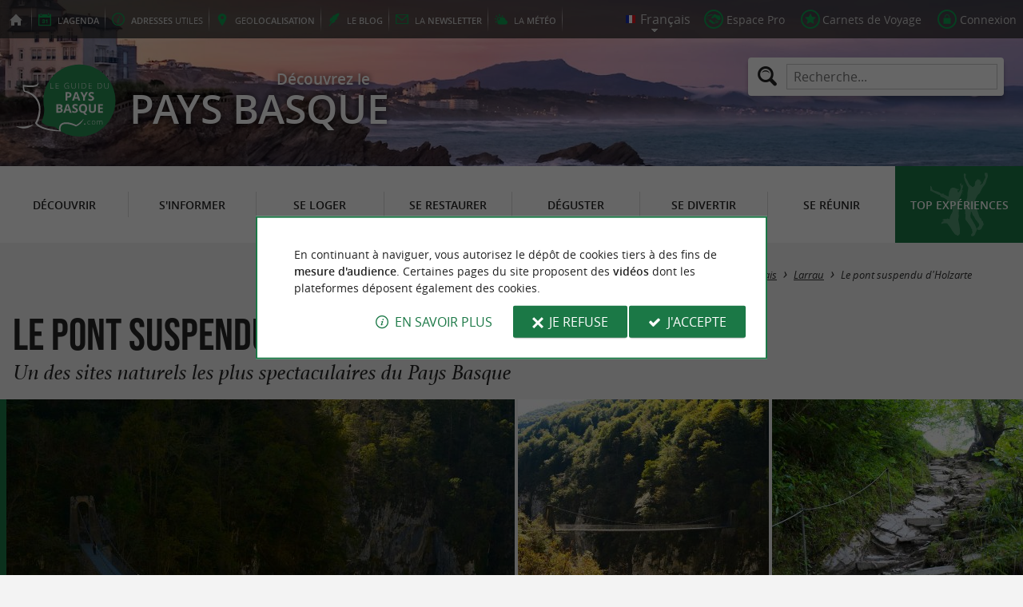

--- FILE ---
content_type: text/html; charset=UTF-8
request_url: https://www.guide-du-paysbasque.com/fr/tourisme/decouvrir/sites-touristiques/sites-naturels/larrau-24/le-pont-suspendu-d-holzarte-2326.html
body_size: 16377
content:
<!doctype html>
<html class="no-js no-autoplay" lang="fr">
	<head>
		<meta charset="utf-8" />
		<meta name="viewport" content="width=device-width, initial-scale=1.0, maximum-scale=3.0" />
		<title>Le pont suspendu d'Holzarte - Un des sites naturels les plus spectaculaires du Pays Basque - Sites Naturels à Larrau - Guide du Pays Basque</title>
		<meta name="keywords" content="Le pont suspendu d'Holzarte, Sites Naturels à Larrau, Sites Naturels, Larrau, ACCÈS voiture, Histoire, SENTIER DE MONTAGNE, places de stationnement disponibles, accéder à pied, fortement déconseillé, En période estivale, navette, plus spectaculaire, randonnée, panorama est saisissant, ATTENTION, paysage grandiose, bien équipé, environ 1h30, partir tôt le matin" />
		<link rel="icon" type="image/svg+xml" href="/favicon.svg"/>
		<link rel="alternate icon" href="/favicon.ico"/>
		
		<meta name="theme-color" content="#1b7846" />
		<meta name="msapplication-navbutton-color" content="#1b7846"/>
		
		<meta name="description" content="Le pont suspendu d'Holzarte, Un des sites naturels les plus spectaculaires du Pays Basque, Sites Naturels à Larrau. ACCÈS voiture Laisser la voiture aux places de stationnement disponibles aux abo ..."/>
		<meta name="referrer" content="origin-when-crossorigin"/>
		
		<link rel="alternate" hreflang="fr" href="https://www.guide-du-paysbasque.com/fr/tourisme/decouvrir/sites-touristiques/sites-naturels/larrau-24/le-pont-suspendu-d-holzarte-2326.html"/>
		<link rel="alternate" hreflang="en" href="https://www.guide-du-paysbasque.com/en/tourism/discover/tourist-sites/nature-reserve/larrau-24/the-holzarte-suspension-bridge-2326.html"/>
		<link rel="alternate" hreflang="es" href="https://www.guide-du-paysbasque.com/es/turismo/descubrir/lugares-turisticos/parajes-naturales/larrau-24/el-puente-colgante-de-holzarte-2326.html"/>
		<link rel="alternate" hreflang="x-default" href="https://www.guide-du-paysbasque.com/fr/tourisme/decouvrir/sites-touristiques/sites-naturels/larrau-24/le-pont-suspendu-d-holzarte-2326.html"/>
		
		<link rel="alternate" type="application/rss+xml" title="Guide du Pays Basque (fr)" href="https://www.guide-du-paysbasque.com/fr/feed/"/>
		
		<link rel="apple-touch-icon-precomposed" href="/images/config/apple-touch-icon.png"/>
		<link rel="apple-touch-icon-precomposed" sizes="72x72" href="/images/config/apple-touch-icon-72x72.png" />
		<link rel="apple-touch-icon-precomposed" sizes="76x76" href="/images/config/apple-touch-icon-76x76.png" />
		<link rel="apple-touch-icon-precomposed" sizes="114x114" href="/images/config/apple-touch-icon-114x114.png" />
		<link rel="apple-touch-icon-precomposed" sizes="120x120" href="/images/config/apple-touch-icon-120x120.png" />
		<link rel="apple-touch-icon-precomposed" sizes="144x144" href="/images/config/apple-touch-icon-144x144.png" />
		<link rel="apple-touch-icon-precomposed" sizes="152x152" href="/images/config/apple-touch-icon-152x152.png" />
		<link rel="apple-touch-icon-precomposed" sizes="180x180" href="/images/config/apple-touch-icon-180x180.png" />

		<meta name="msapplication-square70x70logo" content="/images/config/msapplication-icon-70x70.jpg"/>
		<meta name="msapplication-square150x150logo" content="/images/config/msapplication-icon-150x150.jpg"/>
		<meta name="msapplication-wide310x150logo" content="/images/config/msapplication-icon-310x150.jpg"/>
		<meta name="msapplication-TileColor" content="#ffffff"/>

		<meta property="og:title" content="Le pont suspendu d'Holzarte - Un des sites naturels les plus spectaculaires du Pays Basque - Sites Naturels à Larrau - Guide du Pays Basque" />
		<meta property="og:description" content="Le pont suspendu d'Holzarte, Un des sites naturels les plus spectaculaires du Pays Basque, Sites Naturels à Larrau. ACCÈS voiture Laisser la voiture aux places de stationnement disponibles aux abo ..." />
		<meta property="og:type" content="article" />
		<meta property="og:url" content="https://www.guide-du-paysbasque.com/fr/tourisme/decouvrir/sites-touristiques/sites-naturels/larrau-24/le-pont-suspendu-d-holzarte-2326.html" />
		<meta property="og:image:type" content="image/jpeg" />
		<meta property="og:image:width" content="1600" />
		<meta property="og:image:height" content="1068" />
		<meta property="og:image" content="https://www.guide-du-paysbasque.com/_bibli/annonces/2326/hd/le-pont-suspendu-d-holzarte-24-01.jpg" />
		<link rel="image_src" href="https://www.guide-du-paysbasque.com/_bibli/annonces/2326/hd/le-pont-suspendu-d-holzarte-24-01.jpg"/>
		
<link href="/fonts/icons.woff2?20210520" rel="preload" as="font" type="font/woff2" crossorigin/>
<link href="/fonts/athelas-regular.woff2" rel="preload" as="font" type="font/woff2" crossorigin/>
<link href="/fonts/athelas-italic.woff2" rel="preload" as="font" type="font/woff2" crossorigin/>
<link href="/fonts/athelas-bold.woff2" rel="preload" as="font" type="font/woff2" crossorigin/>
<link href="/fonts/athelas-bolditalic.woff2" rel="preload" as="font" type="font/woff2" crossorigin/>
<link href="/fonts/bebas-neue.woff2" rel="preload" as="font" type="font/woff2" crossorigin/>
<link href="/fonts/opensans-regular-webfont.woff2" rel="preload" as="font" type="font/woff2" crossorigin/>
<link href="/fonts/opensans-italic-webfont.woff2" rel="preload" as="font" type="font/woff2" crossorigin/>
<link href="/fonts/opensans-semibold-webfont.woff2" rel="preload" as="font" type="font/woff2" crossorigin/>
<link href="/fonts/opensans-semibolditalic-webfont.woff2" rel="preload" as="font" type="font/woff2" crossorigin/>
<link href="/styles/main.min.css?v=1768217546" rel="preload" as="style"/>
		
<link href="/styles/main.min.css?v=1768217546" rel="stylesheet" type="text/css"/>
<!--[if lt IE 9]>
<link href="/styles/main.ielt9.min.css?v=1768217546" rel="stylesheet" type="text/css"/>
<![endif]-->
<link href="/styles/print.min.css?v=1768217547" rel="stylesheet" type="text/css" media="print"/>
<link href="/modules/annonces/styles/criteres.css?v=1769675021" rel="stylesheet" type="text/css"/>
<link href="/modules/annonces/styles/fiche.min.css?v=1768217562" rel="stylesheet" type="text/css"/>
<link href="/scripts/leaflet/leaflet.min.css?v=1768381258" rel="stylesheet" type="text/css"/>
<link href="/modules/algolia/styles/v-algolia.min.css?v=1741336407" rel="stylesheet" type="text/css"/>
		<script type="application/ld+json">{"@context":"https://schema.org","@type":"BreadcrumbList","itemListElement":[{"name":"Sites Touristiques","item":"https://www.guide-du-paysbasque.com/fr/tourisme/decouvrir/sites-touristiques.html","@type":"ListItem","position":1},{"name":"Sites Naturels","item":"https://www.guide-du-paysbasque.com/fr/tourisme/decouvrir/sites-touristiques/sites-naturels.html","@type":"ListItem","position":2},{"name":"Sites Naturels en Côté Français","item":"https://www.guide-du-paysbasque.com/fr/tourisme/decouvrir/sites-touristiques/sites-naturels/dept-cote-francais-64.html","@type":"ListItem","position":3},{"name":"Sites Naturels à Larrau","item":"https://www.guide-du-paysbasque.com/fr/tourisme/decouvrir/sites-touristiques/sites-naturels/larrau-24.html","@type":"ListItem","position":4},{"name":"Le pont suspendu d'Holzarte","item":"https://www.guide-du-paysbasque.com/fr/tourisme/decouvrir/sites-touristiques/sites-naturels/larrau-24/le-pont-suspendu-d-holzarte-2326.html","@type":"ListItem","position":5}]}</script>
		<script type="text/javascript"> var LGG = 'fr'; var gaLib = {"MSGBANNER":"En continuant \u00e0 naviguer, vous autorisez le d\u00e9p\u00f4t de cookies tiers \u00e0 des fins de <b>mesure d'audience<\/b>.\nCertaines pages du site proposent des <b>vid\u00e9os<\/b> dont les plateformes d\u00e9posent \u00e9galement des cookies.","MSGDONOTRACK":null,"MSGINFORMANDASKDIV":"<p><b>Le Guide du Pays Basque vous aide \u00e0 pr\u00e9parer votre s\u00e9jour<\/b><\/p>\n<p>Ce site utilise des cookies qui nous aident \u00e0 identifier le contenu qui int\u00e9resse le plus nos visiteurs et ainsi vous proposer <b>la meilleure exp\u00e9rience pour pr\u00e9parer vos vacances<\/b>.<\/p>\n<p>Ces cookies peuvent \u00e9galement nous permettre de rep\u00e9rer certains dysfonctionnements. Ils ne stockent <b>aucune information personnelle<\/b> et vous pouvez configurer votre navigateur afin de les bloquer.<\/p>\n<p>Ils ne nous permettent pas de savoir qui vous \u00eates exactement et o\u00f9 vous habitez... Nous collectons alors <b>uniquement des donn\u00e9es anonymes<\/b>.<\/p>\n<p>En utilisant ce site, vous acceptez que <a href=\"https:\/\/support.google.com\/analytics\/answer\/6004245?hl=fr\" target=\"_blank\" rel=\"nofollow noopener\">Google Analytics<\/a> collecte des <b>donn\u00e9es anonymes<\/b> pour mesurer l'audience.<\/p>\n<p>Certaines pages du site proposent <b>des vid\u00e9os<\/b> dont les plateformes (<a href=\"https:\/\/support.google.com\/youtube\/answer\/10364219?hl=fr\" target=\"_blank\" rel=\"nofollow noopener\">YouTube<\/a>, <a href=\"https:\/\/vimeo.com\/cookie_policy\" target=\"_blank\" rel=\"nofollow noopener\">Vim\u00e9o<\/a>, <a href=\"https:\/\/legal.dailymotion.com\/fr\/politique-cookies\/\" target=\"_blank\" rel=\"nofollow noopener\">Dailymotion<\/a>) d\u00e9posent \u00e9galement des cookies.<\/p>\n<p>Vous pouvez refuser en cliquant sur \u00ab&nbsp;Je&nbsp;refuse&nbsp;\u00bb.<br\/><a href=\"https:\/\/www.guide-du-paysbasque.com\/fr\/mentions-legales.html\">Conditions G\u00e9n\u00e9rales d'Utilisation<\/a>.<\/p>","MSGCONFIRMOPTOUT":"Vous vous \u00eates oppos\u00e9 au d\u00e9p\u00f4t de cookies de mesures d'audience dans votre navigateur","MSGCONFIRMOPTIN":"Vous avez accept\u00e9 le d\u00e9p\u00f4t de cookies de mesures d'audience dans votre navigateur","BTSHOWDETAILS":"En savoir plus","BTCONSENT":"J'accepte","BTNOTCONSENT":"Je refuse","MSGVIDEO":"<p><i>Impossible&nbsp;d'afficher cette&nbsp;vid\u00e9o car vous&nbsp;vous&nbsp;\u00eates&nbsp;oppos\u00e9 au&nbsp;d\u00e9p\u00f4t des&nbsp;cookies&nbsp;tiers. <a class=\"bt-details\" onClick=\"cookieConsent.showDetails()\">En savoir plus<\/a><\/i><br\/><a class=\"bt-consent bouton negative\" onClick=\"cookieConsent.userConsent()\">Accepter les cookies tiers<\/a> <a class=\"bt-open bouton icon icon-web\" target=\"_blank\" >Ouvrir la page de la vid\u00e9o<\/a><\/p>"}; var gaID = 'UA-923761-2'; var idDept = 64; var idCommune = 24; var idFam = 101; var idFiche = 2326; var idCommune = 24; var idDept = 64; var carteCenter = '43.004815383026,-0.92288366834744'; var mapTilesProvider = 'mapbox'; var mapBoxApiKey = 'pk.eyJ1IjoibmVnb2NvbSIsImEiOiJjbTJtejh6ajEwMGtiMmlzM3M1Z3JhaHV2In0.sZTrhA2mSvzQzDOuryAuaA'; var mapCenter = {"lat":43.0048153830255,"lng":-0.9228836683474406}; var mapZoom = 9; var racine = ''; var idPage = 101; var menuTitle = 'Menu'; var mainMenuJsonFile = 'mainMenu-fr.json?v=1769674016'; var guides = {"gdp":{"d":"guide-du-perigord.com","n":"Guide du P\u00e9rigord","r":"Le P\u00e9rigord"},"gdl":{"d":"guide-des-landes.com","n":"Guide des Landes","r":"Les Landes"},"gdlg":{"d":"guide-du-lot-et-garonne.com","n":"Guide du Lot et Garonne","r":"Le Lot et Garonne"},"gdb":{"d":"guide-bearn-pyrenees.com","n":"Guide B\u00e9arn Pyr\u00e9n\u00e9es","r":"Le B\u00e9arn Pyr\u00e9n\u00e9es"},"gdcm":{"d":"guide-charente-maritime.com","n":"Guide de Charente Maritime","r":"La Charente Maritime"},"gbg":{"d":"guide-bordeaux-gironde.com","n":"Guide Bordeaux Gironde","r":"Bordeaux & la Gironde"},"gtp":{"d":"guide-toulouse-pyrenees.com","n":"Guide Toulouse Pyr\u00e9n\u00e9es","r":"Toulouse, l'Ari\u00e8ge & les Pyr\u00e9n\u00e9es"},"gdg":{"d":"guide-du-gers.com","n":"Guide du Gers","r":"Le Gers"},"gta":{"d":"guide-tarn-aveyron.com","n":"Guide Tarn Aveyron","r":"le Tarn, l'Aveyron & le Tarn et Garonne"},"gdv":{"d":"guide-de-la-vendee.com","n":"Guide de la Vend\u00e9e","r":"La Vend\u00e9e"},"gdc":{"d":"guide-de-la-correze.com","n":"Guide de Corr\u00e8ze","r":"La Corr\u00e8ze"},"gdch":{"d":"guide-de-la-charente.com","n":"Guide de Charente","r":"La Charente"}}; var cityGuides = {"cgst":{"d":"city-guide-stockholm.com","n":"Guide de Stockholm","r":"Stockholm"},"cglp":{"d":"city-guide-liverpool.com","n":"Guide de Liverpool","r":"Liverpool"},"cgpt":{"d":"city-guide-porto.com","n":"Guide de Porto","r":"Porto"},"cgsv":{"d":"city-guide-seville.com","n":"Guide de S\u00e9ville","r":"S\u00e9ville"}}; var guideMenuTitle = 'NOS AUTRES GUIDES'; var algoliaPropositions = ["Incontournables","Vacances en famille","Sp\u00e9cialit\u00e9s","Restaurants"];</script>
	</head>
	<body class=" gdpb">
		<div id="app">
			<div
				is="v-mobile-panel"
				ref="mobilePanel"
				v-bind:left-menu="leftMenu"
				v-bind:right-menu="rightMenu"
				v-bind:enabled="!mainMenuEnable || headerSticky"
				v-on:open="onOpenPanel"
				v-on:close="onClosePanel"
				v-bind:class="{ 'header-is-sticky': headerSticky }"
				>
				<div class="sticky-placeholder" v-if="headerSticky" v-bind:style="{ 'height': cssHeaderHeight }"></div>
				<div class="sticky">
					<div class="main-banner">
						<div class="main-bg" style="background-image:url('/_bibli/bandeaux/1/adobestock-385015582.jpg');"></div>
						
						<div class="main-ruban">
							<div class="row">
								<div class="topLeft-menu">
									<ul>
										<li class="bt_accueil"><a href="/fr/index.html" title="Accueil - Guide du Pays Basque" rel="nofollow"><span>Accueil - Guide du Pays Basque</span></a></li>
										<li class="bt_agenda"><a href="/fr/agenda.html" rel="nofollow" aria-label="l'Agenda"><span><span>l'</span><b>Agenda</b></span></a></li>
										<li class="bt_infoPrat"><a href="/fr/adresses-utiles.html" aria-label="Adresses utiles"><span><b>Adresses</b><span> utiles</span></span></a></li>
										<li class="bt_geolocalisation"><a href="/fr/geolocalisation.html" aria-label="geolocalisation" rel="nofollow"><span><span>geo</span><b>localisation</b></span></a></li>
										<li class="bt_blog"><a href="/fr/experiences.html" aria-label="le Blog" rel="nofollow"><span><span>le </span><b>Blog</b></span></a></li>
										<li class="bt_newsletter"><a href="/fr/lettre-d-information.html" aria-label="la Newsletter" rel="nofollow"><span><span>la </span><b>Newsletter</b></span></a></li>
										
										<li class="bt_meteo"><a href="https://www.meteofrance.com/previsions-meteo-france/pyrenees-atlantiques/64" aria-label="la Météo" target="_blank" rel="nofollow noopener"><span><span>la </span><b>Météo</b></span></a></li>
									</ul>
								</div>
								<div class="topRight-menu">
									<ul>
										<li class="lang-menu">
											<ul>
												<li class="lang-menu-item select"><a class="bt" href="#" onclick="return false"><span class="label"></span></a></li>
												
												<li class="lang-menu-item fr"><a class="bt" href="/fr/tourisme/decouvrir/sites-touristiques/sites-naturels/larrau-24/le-pont-suspendu-d-holzarte-2326.html" title="Français" aria-label="Français"><span class="label">Français</span></a></li>
												<li class="lang-menu-item en"><a class="bt" href="/en/tourism/discover/tourist-sites/nature-reserve/larrau-24/the-holzarte-suspension-bridge-2326.html" title="English" aria-label="English"><span class="label">English</span></a></li>
												<li class="lang-menu-item es"><a class="bt" href="/es/turismo/descubrir/lugares-turisticos/parajes-naturales/larrau-24/el-puente-colgante-de-holzarte-2326.html" title="Español" aria-label="Español"><span class="label">Español</span></a></li>
											</ul>
										</li>
										
										<li class="bt_espacepro"><a href="https://pro.guide-du-paysbasque.com/fr/" class="bt icon-partner" rel="nofollow" target="_blank" aria-label="Espace Pro"><span>Espace Pro</span></a></li>
										
										<li class="bt_favoris"><a href="/fr/espace-client/mes-favoris.html" class="bt icon-favorite" aria-label="Carnets de Voyage" rel="nofollow"><span>Carnets de Voyage</span></a></li>
										
										
										<li class="bt_connexion"><a href="/modules/accessecus/@accesSecu.php?LGG=fr" class="bt lightbox icon-login" rel="nofollow" aria-label="Connexion"><span>Connexion</span></a></li>
										
									</ul>
								</div>
							</div>
						</div>

						<div class="row main-logo">
							
							<div
								is="v-algolia"
								index="gdpb"
								app-id="LC0JYKCPRB"
								public-key="5256fc4a18ea710aa4da6f1febe5c67e"
								v-bind:propositions="algoliaPropositions"
								class="search-menu"><form class="search-menu-form" action="" method="get">
									<label for="search-menu-input" class="search-menu-label icon-magnify"></label>
									<input itemprop="query-input" type="text" id="search-menu-input" name="RECHERCHE" aria-label="Recherche..." placeholder="Recherche..." value=""/>
									<input type="submit" value="Rechercher"/>
								</form>
							</div>
							
							<div class="column">
								<a class="bt_accueil" href="/fr/index.html" title="Accueil - Guide du Pays Basque">
									<img src="/images/config/logo-2.svg" width="144" height="92" alt="Guide du Pays Basque"/>
								</a>
								<span class="welcome">Découvrez le <span class="welcome-region">Pays Basque</span></span>
							</div>
							<a class="mobile-panel-toggle left icon-burgermenu hide-for-medium-up" v-on:click="toggleLeftPanel"><span>Menu</span></a>
						</div>
					</div>

					<div class="main-menu-overlay" v-bind:class="{ 'active': mainMenuOverlay }" v-on:click="onMainMenuOverlayClick"></div>
					<div class="main-menu show-for-medium-up " v-bind:class="{ 'active': mainMenuOverlay }">
						<div class="row">
							<nav
								is="v-mega-menu"
								v-bind:items="mainMenu"
								v-bind:enabled="mainMenuEnable"
								v-on:open="onOpenMainMenu"
								v-on:close="onCloseMainMenu"
								class="main-menu-nav"
								ref="mainMenu">
								<ul class="menu"><li class="menu-item  m24 select"><span class="bt"><span class="libelle">Découvrir</span></span></li><li class="menu-item  m25"><span class="bt"><span class="libelle">S'informer</span></span></li><li class="menu-item  m26"><span class="bt"><span class="libelle">Se loger</span></span></li><li class="menu-item  m27"><span class="bt"><span class="libelle">Se restaurer</span></span></li><li class="menu-item  m28"><span class="bt"><span class="libelle">Déguster</span></span></li><li class="menu-item  m29"><span class="bt"><span class="libelle">Se divertir</span></span></li><li class="menu-item  m30"><span class="bt"><span class="libelle">Se Réunir</span></span></li><li class="menu-item  m10 agenda"><a class="bt" href="/fr/agenda.html"><span class="libelle">Agenda</span></a></li><li class="menu-item  m342 blog"><a class="bt" href="/fr/experiences.html"><span class="libelle">Top expériences</span></a></li></ul>
							</nav>
						</div>
					</div>
				</div>

				<!--[[before-main-body]]-->

				<div class="main-body v-sticky-sidebar-area">
					<!--[[side-map]]-->
					<div class="row v-sticky-sidebar-area">

						
						<div class="column medium-12 content-header withPhoto">
							
							<div class="ariane">
								<ul><li class="item"><a class="item-bt" href="/fr/">Accueil</a><ul><li class="item"><span class="item-bt">Tourisme</span><ul><li class="item"><span class="item-bt">Découvrir</span><ul><li class="item"><a class="item-bt" href="/fr/tourisme/decouvrir/sites-touristiques.html">Sites Touristiques</a><ul><li class="item"><a class="item-bt" href="/fr/tourisme/decouvrir/sites-touristiques/sites-naturels.html">Sites Naturels</a><ul><li class="item"><a class="item-bt" href="/fr/tourisme/decouvrir/sites-touristiques/sites-naturels/dept-cote-francais-64.html">Côté Français</a><ul><li class="item"><a class="item-bt" href="/fr/tourisme/decouvrir/sites-touristiques/sites-naturels/larrau-24.html">Larrau</a><ul><li class="item"><span class="item-bt">Le pont suspendu d'Holzarte</span></li></ul></li></ul></li></ul></li></ul></li></ul></li></ul></li></ul></li></ul>
							</div>
							<div class="titlePage">
								<h1><span class="annonce-title-txt">Le pont suspendu d'Holzarte</span> <span class="subtitle">Un des sites naturels les plus spectaculaires du Pays Basque</span></h1>
							</div>
							<div class="annonce-photoGallery" is="v-carousel" v-bind:enabled="viewMode === 'mobile'">
	<ul class="annonce-photoGallery-list">
	<li class="annonce-photoGallery-item v-carousel-item">
			<a class="bt lightbox" href="/_bibli/annonces/2326/hd/le-pont-suspendu-d-holzarte-24-01.jpg" title="Le pont suspendu d'Holzarte">
				
				<img src="/_bibli/annonces/2326/hd/le-pont-suspendu-d-holzarte-24-01.jpg?v=preload" alt="Le pont suspendu d'Holzarte" class="annonce-photoGallery-item-img loading" data-src="/_bibli/annonces/2326/hd/le-pont-suspendu-d-holzarte-24-01.jpg?v=ficheAnnonce"/>
			</a>
		</li><li class="annonce-photoGallery-item v-carousel-item">
			<a class="bt lightbox" href="/_bibli/annonces/2326/hd/le-pont-suspendu-d-holzarte-24-02.jpg" title="Le pont suspendu d'Holzarte">
				
				<img src="/_bibli/annonces/2326/hd/le-pont-suspendu-d-holzarte-24-02.jpg?v=preload" alt="Le pont suspendu d'Holzarte" class="annonce-photoGallery-item-img loading" data-src="/_bibli/annonces/2326/hd/le-pont-suspendu-d-holzarte-24-02.jpg?v=ficheAnnonce"/>
			</a>
		</li><li class="annonce-photoGallery-item v-carousel-item">
			<a class="bt lightbox" href="/_bibli/annonces/2326/hd/le-pont-suspendu-d-holzarte-24-03.jpg" title="Le pont suspendu d'Holzarte">
				
				<img src="/_bibli/annonces/2326/hd/le-pont-suspendu-d-holzarte-24-03.jpg?v=preload" alt="Le pont suspendu d'Holzarte" class="annonce-photoGallery-item-img loading" data-src="/_bibli/annonces/2326/hd/le-pont-suspendu-d-holzarte-24-03.jpg?v=ficheAnnonce"/>
			</a>
		</li><li class="annonce-photoGallery-item v-carousel-item">
			<a class="bt lightbox" href="/_bibli/annonces/2326/hd/le-pont-suspendu-d-holzarte-24-04.jpg" title="Le pont suspendu d'Holzarte">
				
				<img src="/_bibli/annonces/2326/hd/le-pont-suspendu-d-holzarte-24-04.jpg?v=preload" alt="Le pont suspendu d'Holzarte" class="annonce-photoGallery-item-img loading" data-src="/_bibli/annonces/2326/hd/le-pont-suspendu-d-holzarte-24-04.jpg?v=ficheAnnonce"/>
			</a>
		</li><li class="annonce-photoGallery-item v-carousel-item">
			<a class="bt lightbox" href="/_bibli/annonces/2326/hd/le-pont-suspendu-d-holzarte-24-05.jpg" title="Le pont suspendu d'Holzarte">
				
				<img src="/_bibli/annonces/2326/hd/le-pont-suspendu-d-holzarte-24-05.jpg?v=preload" alt="Le pont suspendu d'Holzarte" class="annonce-photoGallery-item-img loading" data-src="/_bibli/annonces/2326/hd/le-pont-suspendu-d-holzarte-24-05.jpg?v=ficheAnnonce"/>
			</a>
		</li><li class="annonce-photoGallery-item v-carousel-item">
			<a class="bt lightbox" href="/_bibli/annonces/2326/hd/le-pont-suspendu-d-holzarte-24-06.jpg" title="Le pont suspendu d'Holzarte">
				
				<img src="/_bibli/annonces/2326/hd/le-pont-suspendu-d-holzarte-24-06.jpg?v=preload" alt="Le pont suspendu d'Holzarte" class="annonce-photoGallery-item-img loading" data-src="/_bibli/annonces/2326/hd/le-pont-suspendu-d-holzarte-24-06.jpg?v=ficheAnnonce"/>
			</a>
		</li><li class="annonce-photoGallery-item v-carousel-item">
			<a class="bt lightbox" href="/_bibli/annonces/2326/hd/passerelledholzarte05.jpg" title="Le pont suspendu d'Holzarte">
				
				<img src="/_bibli/annonces/2326/hd/passerelledholzarte05.jpg?v=preload" alt="Le pont suspendu d'Holzarte" class="annonce-photoGallery-item-img loading" data-src="/_bibli/annonces/2326/hd/passerelledholzarte05.jpg?v=ficheAnnonce"/>
			</a>
		</li><li class="annonce-photoGallery-item v-carousel-item">
			<a class="bt lightbox" href="/_bibli/annonces/2326/hd/passerelledholzarte06.jpg" title="Le pont suspendu d'Holzarte">
				
				<img src="/_bibli/annonces/2326/hd/passerelledholzarte06.jpg?v=preload" alt="Le pont suspendu d'Holzarte" class="annonce-photoGallery-item-img loading" data-src="/_bibli/annonces/2326/hd/passerelledholzarte06.jpg?v=ficheAnnonce"/>
			</a>
		</li><li class="annonce-photoGallery-item v-carousel-item">
			<a class="bt lightbox" href="/_bibli/annonces/2326/hd/passerelledholzarte07.jpg" title="Le pont suspendu d'Holzarte">
				
				<img src="/_bibli/annonces/2326/hd/passerelledholzarte07.jpg?v=preload" alt="Le pont suspendu d'Holzarte" class="annonce-photoGallery-item-img loading" data-src="/_bibli/annonces/2326/hd/passerelledholzarte07.jpg?v=ficheAnnonce"/>
			</a>
		</li><li class="annonce-photoGallery-item v-carousel-item">
			<a class="bt lightbox" href="/_bibli/annonces/2326/hd/passerelledholzarte08.jpg" title="Le pont suspendu d'Holzarte">
				
				<img src="/_bibli/annonces/2326/hd/passerelledholzarte08.jpg?v=preload" alt="Le pont suspendu d'Holzarte" class="annonce-photoGallery-item-img loading" data-src="/_bibli/annonces/2326/hd/passerelledholzarte08.jpg?v=ficheAnnonce"/>
			</a>
		</li><li class="annonce-photoGallery-item v-carousel-item">
			<a class="bt lightbox" href="/_bibli/annonces/2326/hd/passerelledholzarte10.jpg" title="Le pont suspendu d'Holzarte">
				
				<img src="/_bibli/annonces/2326/hd/passerelledholzarte10.jpg?v=preload" alt="Le pont suspendu d'Holzarte" class="annonce-photoGallery-item-img loading" data-src="/_bibli/annonces/2326/hd/passerelledholzarte10.jpg?v=ficheAnnonce"/>
			</a>
		</li>
		
		<li class="annonce-photoGallery-count icon-galery"><span class="lib">+6</span></li>
	</ul>
</div>

						</div>
					</div>
					<div class="row v-sticky-sidebar-area">
						<div class="column medium-8 content">
							
							
							<div class="annonce-content row v-sticky-sidebar-area">
	<div class="annonce-content-top column">
		<div is="v-sticky-sidebar"
						v-bind:enable="windowWidth && windowWidth > 1200"
						v-bind:top-spacing="24"
						v-bind:bottom-spacing="24"
						v-bind:container-selector="'.v-sticky-sidebar-area'"
						v-bind:offset-bottom="16"
						v-bind:offset-top="headerSticky ? 66 : 0">
			<div class="annonce-content-top-block annonce-contact revealable">
				<h2 class="annonce-content-top-block-title">Contacts</h2>
				<ul class="annonce-contact-list">
					
					<li class="annonce-contact-item"><a class="bouton btContact flat lightbox trackable" href="/fr/contactAnnonce/2326/" title="Contacter Le pont suspendu d'Holzarte"><i class="icon-contact"></i><span class="lib">Contacter <span>par email</span></span></a></li>
					
					<li class="annonce-contact-item"><a class="bouton btTelephone flat trackable fastclick" href="tel:0559286280" title="Contacter Le pont suspendu d'Holzarte"><i class="icon-call"></i><span class="mask">Appeler </span><span class="lib">05 59 28 62 80</span></a></li>
				</ul>
				<ul class="annonce-contact-list">
					
					<li class="annonce-contact-item"><a class="bt btSiteWeb trackable" href="https://larrau.inapp.fr/app.php?i=c" target="_blank" rel="noopener" title="Site Internet de Le pont suspendu d'Holzarte"><i class="icon-web"></i><span class="lib">Visiter le site Internet</span></a></li>
					
					<li class="annonce-contact-item"><a class="bt btLocation smartanchor" href="#location" title="Localiser  Le pont suspendu d'Holzarte"><i class="icon-marker"></i><span class="lib">Localiser </span></a></li>
					<li class="annonce-contact-item"><a class="bt btPartage shareButton trackable" href="https://partage.point-sys.com?url=https%3A%2F%2Fwww.guide-du-paysbasque.com%2Ffr%2Ftourisme%2Fdecouvrir%2Fsites-touristiques%2Fsites-naturels%2Flarrau-24%2Fle-pont-suspendu-d-holzarte-2326.html&title=Le+pont+suspendu+d%27Holzarte+sur+le+Guide+du+Pays+Basque" target="_blank" rel="noopener nofollow" title="Partager Le pont suspendu d'Holzarte"><i class="icon-share"></i><span class="lib">Partager</span></a></li>
					<li class="annonce-contact-item"><a class="bt btFavoris lightbox trackable" href="/modules/annonces/@modifFavoris.php?IDFICHE=2326&LGG=fr"><i class="icon-plus"></i><i class="icon-tick"></i><span class="lib off">Ajouter à mon carnet de voyage</span> <span class="lib on">Supprimer de mon carnet de voyage</span></a></li>
				</ul>
				
				<a class="bouton annonce-contact-resa trackable icon-booking-2" href="https://larrau.inapp.fr/app.php?i=c" target="_blank" rel="noopener">Tarifs et Réservations</a>
			</div>
			
			<div class="annonce-content-top-block annonce-openings revealable">
				<h2 class="annonce-content-top-block-title">Horaires</h2>
				<input type="checkbox" id="openingsDetails" />
				
				<p><span class="openStatus close">Fermé</span></p>
				
				<div class="annonce-openings-details">
					<ul class="annonce-openings-list">
						
						<li class="annonce-openings-item">
							<span class="day">Lundi</span>
							<span class="schedule">
								
								
								<span class="time">08:30 - 17:30</span>
								
							</span>
						</li>
						
						<li class="annonce-openings-item">
							<span class="day">Mardi</span>
							<span class="schedule">
								
								
								<span class="time">08:30 - 17:30</span>
								
							</span>
						</li>
						
						<li class="annonce-openings-item">
							<span class="day">Mercredi</span>
							<span class="schedule">
								
								
								<span class="time">08:30 - 17:30</span>
								
							</span>
						</li>
						
						<li class="annonce-openings-item">
							<span class="day">Jeudi</span>
							<span class="schedule">
								
								
								<span class="time">08:30 - 17:30</span>
								
							</span>
						</li>
						
						<li class="annonce-openings-item">
							<span class="day">Vendredi</span>
							<span class="schedule">
								
								
								<span class="time">08:30 - 17:30</span>
								
							</span>
						</li>
						
						<li class="annonce-openings-item">
							<span class="day">Samedi</span>
							<span class="schedule">
								
								
								<span class="time">08:30 - 17:30</span>
								
							</span>
						</li>
						
						<li class="annonce-openings-item">
							<span class="day">Dimanche</span>
							<span class="schedule">
								
								
								<span class="time">08:30 - 17:30</span>
								
							</span>
						</li>
						
					</ul>
				</div>
				<p><span class="openOverview"> Ouvre  à 08:30</span><label for="openingsDetails" class="toggleOpeningsDetails trackable"><span class="lib">Horaires détaillés</span></label></p>
				
				
				<p class="annonce-openings-notice"></p>
			</div>
			
			
			<div class="annonce-content-top-block annonce-social revealable">
				<h2 class="annonce-content-top-block-title">Sur les réseaux sociaux</h2>
				<ul class="annonce-social-list">
					
					<li class="annonce-social-item tripAdvisor"><a class="bt trackable" href="#tripAdvisorReviews"  title="Le pont suspendu d'Holzarte sur TripAdvisor">TripAdvisor</a></li>
					
				</ul>
			</div>
			
			
			<div class="annonce-content-top-block annonce-info revealable">
				<h2 class="annonce-content-top-block-title">Informations pratiques</h2>
				
				
				<div class="annonce-content-libre"><p class="critere"><span class="lib"><b>Situation :</b> Montagne</span></p><p class="critere"><span class="lib"><b>Territoire :</b> Soule</span></p></div>
			</div>
			
			<input type="checkbox" class="annonce-content-top-block-check" id="showMoreServCheck"/>
			<div class="annonce-content-top-block annonce-services revealable">
				<h2 class="annonce-content-top-block-title">Services</h2>
				<ul class="annonce-content-prestas ico"><li class="annonce-content-prestas-item ico crit89" title="Parking"><span class="lib"><i></i>Parking</span></li><li class="annonce-content-prestas-item ico crit26" title="Parle anglais"><span class="lib"><i></i>Parle anglais</span></li><li class="annonce-content-prestas-item ico crit53" title="Parle espagnol"><span class="lib"><i></i>Parle espagnol</span></li></ul>
				<label class="annonce-content-top-block-toggle bouton" for="showMoreServCheck">
					<span class="inactive">Afficher plus</span>
					<span class="active">Afficher moins</span>
				</label>
			</div>
		</div>
	</div>
	<div class="annonce-content-main column">
		<input type="checkbox" id="showMoreCheck"/>
		<div class="annonce-content-descript toggleable">
		
			<ul class="descript-menu">
				
				<li class="descript-menu-item fr select" lang="fr">
					<a class="bt" href="#"><span class="lib">Français</span></a>
					
					<ul class="descript-menu-content"><li class="richContent">
						<h2 style="text-align: left;">ACCÈS voiture</h2><p style="text-align: justify;">Laisser la voiture aux <b>places de stationnement disponibles</b> aux abords de la départementale (D26). Puis, <b>accéder à pied</b> par la voie «Mulinako bidea», au départ de la randonnée située juste après le pont de la mouline (le stationnement y est interdit). Il se peut que votre GPS vous indique un accès différent, qui est celui de la voie communale «&nbsp;Amübiko bidea&nbsp;» pour grande partie non goudronnée, où le croisement est difficile et/où les véhicules non 4x4 peuvent être endommagés. Il est <b>fortement déconseillé</b> d'emprunter cette voie avec un véhicule non adapté.</p><p style="text-align: justify;"><b>En période estivale</b>, une <b>navette</b> reliant les communes de Tardets et Larrau permet d'accéder également au départ du site (renseignement sur ww.txiktxak.fr).</p><p><br/></p><p>Suspendu 150 m au-dessus du vide, le pont d'Holzarté est le <b>plus spectaculaire</b> de tous ceux que vous pourrez rencontrer entre l'Atlantique et la Méditerranée ! Accessible au terme d'une <b>randonnée</b> d'une heure environ, le pont suspendu saute sur 70 m le canyon d'Olhadubi pour permettre d'atteindre l'autre rive. Le <b>panorama est saisissant</b>, il ne faut pas avoir le vertige pour traverser tant on a l'impression de marcher dans le vide.<br/></p><p><b>ATTENTION</b> sentier de montagne et de randonnée : dénivelé important, venir équipé<br/>Dénivelé positif : 822 m</p><p><br/></p><h2 style="text-align: left;">Histoire</h2><p>Le pont suspendu est un ouvrage technique qui date de 1920. Il fut construit par des ouvriers italiens qui étaient employés dans les ateliers de l'aciérie Lombardi Morello de Tardets. Il permettait aux bucherons de passer sur l'autre rive et de rejoindre rapidement les chantiers de coupe installés dans les forêts environnantes.<br/> <br/>Vous apprécierez un <b>paysage grandiose</b>, formé par les torrents pendant des millénaires, dans le calcaire du massif pyrénéen.<br/><br/></p><h2 style="text-align: left;">SENTIER DE MONTAGNE</h2><p>Pensez à être&nbsp;<b>bien équipé</b> pour une randonnée sur le GR10 (chaussures de montagne / eau / siflet / couverture de survie).&nbsp;Pour monter jusqu'à la passerelle, il faut <b>environ 1h30</b> et pour la boucle 5h (prévoir le pique-nique), nous vous conseillons de <b>partir tôt le matin</b> pour profiter du paysage et pouvoir vous retourner en cas d'incident.<br/><br/><br/></p><p class="annonce-download-title">Téléchargements :</p>
<ul class="annonce-download-list"><li><a href="/_bibli/annonces_docs/2326/docs/pont-suspendu-holzarte.pdf" target="_blank" class="trackable"><span class="icon-doc pdf">Téléchargement du document : </span>pont-suspendu-holzarte.pdf</a></li></ul><div class="annonce-articles icon-blog"><div class="annonce-articles-list"><h2 class="annonce-articles-title">À retrouver sur <b>le Blog du Guide du Pays Basque</b>...</h2><a href="/fr/experiences/incontournable/article-la-passerelle-d-holzarte-decouverte-vertigineuse-des-gorges-d-olhadubi-305.html" data-id="305">La passerelle d’Holzarte : découverte vertigineuse des gorges d’Olhadubi</a></div></div>
					</li></ul>
				</li>
				<li class="descript-menu-item en" lang="en">
					<a class="bt" href="#"><span class="lib">English</span></a>
					
				</li>
				<li class="descript-menu-item es" lang="es">
					<a class="bt" href="#"><span class="lib">Español</span></a>
					
				</li>
				<li class="descript-menu-item de" lang="de">
					<a class="bt" href="#"><span class="lib">Deutsch</span></a>
					
				</li>
				<li class="descript-menu-item eu" lang="eu">
					<a class="bt" href="#"><span class="lib">Euskara</span></a>
					
				</li>
			</ul>
		
			<label class="annonce-content-descript-toggle bouton" for="showMoreCheck">
				<span class="inactive">Afficher plus</span>
				<span class="active">Afficher moins</span>
			</label>
		</div>
	</div>
	
	<div class="annonce-content-banner column show-for-medium-up hide-for-xlarge-up">
		<div class="banniere" id="pub1"><div class="loading"></div></div>
	</div>
	<div class="annonce-content-bottom column v-sticky-sidebar-area">
		<div class="row">
			<div class="annonce-content-bottom-left column">
				
				
				<div class="annonce-reviews reviews googlePlace column revealable" id="googleReviews">
					<div class="row">
						<div class="column large-4">
							<h2 class="reviews-title">Avis des voyageurs  <span class="googleLogo">Google</span> <span class="reviews-title-on">Le pont suspendu d'Holzarte</span></h2>
							<p class="reviews-rating"><span class="rating_stars" title="4.7 sur 5"><span style="width:94%">4.7 sur 5</span></span> <a href="https://maps.google.com/?cid=11491416494170838800" rel="nofollow noopener" target="_blank">2170 avis</a></p>
						</div>
						<div class="column large-8">
							<ul class="reviews-list">
								
								<li class="review">
									
									<h3 class="review-author-icon"><a href="https://www.google.com/maps/contrib/108155192845964722382/reviews" rel="nofollow noopener" target="_blank"><img src="https://lh3.googleusercontent.com/a-/ALV-UjVB4d46S4bCdfeuPV0YpOiYxfLnhvyqi2trM7Gc7ZwbktNaLF-v9w=s128-c0x00000000-cc-rp-mo" title="Bilal" alt="Bilal" width="64" height="64"/></h3></a>
									<p class="review-ratingInfo"><span class="rating_stars" title="5 sur 5"><span style="width:100%">5 sur 5</span></span> Avis publié par Bilal le 18/01/2026</p>
									<p class="review-overview"></p>
								</li>
								<li class="review">
									
									<h3 class="review-author-icon"><a href="https://www.google.com/maps/contrib/113389492339682634098/reviews" rel="nofollow noopener" target="_blank"><img src="https://lh3.googleusercontent.com/a-/ALV-UjVWU7AZnampbDhiSNFcKnS1Yk7SUXdj74jko2WFiEoIrZ7rnU4=s128-c0x00000000-cc-rp-mo" title="Philippe Labat" alt="Philippe Labat" width="64" height="64"/></h3></a>
									<p class="review-ratingInfo"><span class="rating_stars" title="5 sur 5"><span style="width:100%">5 sur 5</span></span> Avis publié par Philippe Labat le 02/01/2026</p>
									<p class="review-overview"></p>
								</li>
								<li class="review">
									
									<h3 class="review-author-icon"><a href="https://www.google.com/maps/contrib/108851924118796443072/reviews" rel="nofollow noopener" target="_blank"><img src="https://lh3.googleusercontent.com/a-/ALV-UjU6-ZtjEI25RZaLsttj6purPYdJxqxFrRTy4kdT-HPHWISEi-_OoA=s128-c0x00000000-cc-rp-mo-ba2" title="J. R. T" alt="J. R. T" width="64" height="64"/></h3></a>
									<p class="review-ratingInfo"><span class="rating_stars" title="5 sur 5"><span style="width:100%">5 sur 5</span></span> Avis publié par J. R. T le 19/12/2025</p>
									<p class="review-overview"></p>
								</li>
							</ul>
						</div>
						<div class="column">
							<a class="bouton flat reviews-btAllRewiews" href="https://maps.google.com/?cid=11491416494170838800" rel="nofollow noopener" target="_blank">Lire tous les avis</a>
							<a class="bouton flat reviews-btWriteReview" href="https://search.google.com/local/writereview?placeid=ChIJeyTCTDIjVw0REBce1Wq2eZ8" rel="nofollow noopener" target="_blank">Ecrire un avis</a>
							<span class="reviews-btCopyright">&COPY; Google 2026</span>
						</div>
					</div>
				</div>
				
				<div class="annonce-reviews reviews tripAdvisor column revealable" id="tripAdvisorReviews">
					<div class="row">
						<div class="column large-4">
							<h2 class="reviews-title">Avis des voyageurs  <span class="tripAdvisorLogo">tripAdvisor</span> <span class="reviews-title-on">Le pont suspendu d'Holzarte</span></h2>
							<p class="reviews-rating"><span class="rating_image" style="background-image:url('https://www.tripadvisor.fr/img/cdsi/img2/ratings/traveler/4.5-34655-5.svg');"><img src="https://www.tripadvisor.fr/img/cdsi/img2/ratings/traveler/4.5-34655-5.svg" title="4.6 sur 5" alt="4.6 sur 5"/></span> <a href="https://www.tripadvisor.fr/Attraction_Review-g1180923-d3572564-Reviews-Passerelle_d_Holzarte-Larrau_Basque_Country_Pyrenees_Atlantiques_Nouvelle_Aquita.html?m=34655" rel="nofollow noopener" target="_blank">415 avis</a></p>
							
						</div>
						<div class="column large-8">
							<ul class="reviews-list">
								
								<li class="review">
									<h3 class="review-title">"DIFFICILE ET DANGEREUX PAS FAMILIAL"</h3>
									<p class="review-ratingInfo"><span class="rating_image" style="background-image:url('https://www.tripadvisor.fr/img/cdsi/img2/ratings/traveler/s1.0-34655-5.svg');"><img src="https://www.tripadvisor.fr/img/cdsi/img2/ratings/traveler/s1.0-34655-5.svg" title="1 / 5" alt="1 / 5"/></span> Avis publié par Dessinemoiunmou... R le 15/08/2025</p>
									<p class="review-overview">Je mets 1 étoile non pas pour le site mais pour la difficulté et la dangerosité du site. Il ne s’agit pas d’une BALADE FAMILIALE du  tout !! Ça grimpe quasiment que tout le parcours, ce n’est pas...</p>
									<a class="bouton flat review-btFullText" href="https://www.tripadvisor.fr/ShowUserReviews-g1180923-d3572564-r1024642123-Passerelle_d_Holzarte-Larrau_Basque_Country_Pyrenees_Atlantiques_Nouvelle_Aqui.html?m=34655#review1024642123" target="_blank" rel="nofollow noopener">Lire l'avis complet</a>
								</li>
								<li class="review">
									<h3 class="review-title">"Sublime endroit"</h3>
									<p class="review-ratingInfo"><span class="rating_image" style="background-image:url('https://www.tripadvisor.fr/img/cdsi/img2/ratings/traveler/s5.0-34655-5.svg');"><img src="https://www.tripadvisor.fr/img/cdsi/img2/ratings/traveler/s5.0-34655-5.svg" title="5 / 5" alt="5 / 5"/></span> Avis publié par Meander586047 le 09/08/2025</p>
									<p class="review-overview">Allez y le matin de bonne heur ainsi le sentier n'est pas encombré, ni la passerelle.
Comptez 45mn pour l'atteindre. Elle est magnifique, avec un pays à couper le souffle.
Pensez bien à prendre des...</p>
									<a class="bouton flat review-btFullText" href="https://www.tripadvisor.fr/ShowUserReviews-g1180923-d3572564-r1023424129-Passerelle_d_Holzarte-Larrau_Basque_Country_Pyrenees_Atlantiques_Nouvelle_Aqui.html?m=34655#review1023424129" target="_blank" rel="nofollow noopener">Lire l'avis complet</a>
								</li>
								<li class="review">
									<h3 class="review-title">"j'adore"</h3>
									<p class="review-ratingInfo"><span class="rating_image" style="background-image:url('https://www.tripadvisor.fr/img/cdsi/img2/ratings/traveler/s5.0-34655-5.svg');"><img src="https://www.tripadvisor.fr/img/cdsi/img2/ratings/traveler/s5.0-34655-5.svg" title="5 / 5" alt="5 / 5"/></span> Avis publié par Delphine R le 08/09/2024</p>
									<p class="review-overview">magnifique, superbe journée ensoleillée, pique nique au bord de la rivière avant la montée et petite baignade des pieds au retour, par contre ce n'est PAS UNE BALLADE FAMILIALE, ça monte, ça glisse...</p>
									<a class="bouton flat review-btFullText" href="https://www.tripadvisor.fr/ShowUserReviews-g1180923-d3572564-r968945849-Passerelle_d_Holzarte-Larrau_Basque_Country_Pyrenees_Atlantiques_Nouvelle_Aquit.html?m=34655#review968945849" target="_blank" rel="nofollow noopener">Lire l'avis complet</a>
								</li>
							</ul>
						</div>
						<div class="column">
							<a class="bouton flat reviews-btAllRewiews" href="https://www.tripadvisor.fr/Attraction_Review-g1180923-d3572564-Reviews-Passerelle_d_Holzarte-Larrau_Basque_Country_Pyrenees_Atlantiques_Nouvelle_Aquita.html?m=34655" rel="nofollow noopener" target="_blank">Lire tous les avis</a>
							<a class="bouton flat reviews-btWriteReview" href="https://www.tripadvisor.fr/UserReview-g1180923-d3572564-Passerelle_d_Holzarte-Larrau_Basque_Country_Pyrenees_Atlantiques_Nouvelle_Aquitaine.html?m=34655" rel="nofollow noopener" target="_blank">Ecrire un avis</a>
							<a class="reviews-btCopyright" href="https://www.tripadvisor.fr/pages/terms.html" rel="nofollow noopener">&COPY; TripAdvisor 2026</a>
						</div>
					</div>
				</div>
				<div class="annonce-content-banner column">
					<div class="banniere show-for-xlarge-up" id="pub1"><div class="loading"></div></div>
					<div class="banniere hide-for-medium-up" id="pub11"><div class="loading"></div></div>
				</div>
				<div class="nearestTrails">
	<div class="row">
		
		<div class="row">
			<div class="column nearestItems-title nearestTrails-title">
				<h2><b>Balades</b> à proximité</h2>
			</div>
		</div>
		<div class="row">
			<div class="column nearestTrails-list is-scrollable">
				
				<div class="trail revealable " id="trail286">
					<div class="trail-container">
						<h3 class="trail-title"><span class="lib">Olhadübi, par la passerelle d'Holzarte</span></h3>
						
						<a class="trail-link" href="/fr/tourisme/decouvrir/itineraires-de-randonnees-au-pays-basque/larrau-24/olhadubi-par-la-passerelle-d-holzarte-286.html"><span class="lib">Olhadübi, par la passerelle d'Holzarte</span></a>
						
						<div class="trail-img">
							<img src="https://aquitaine.media.tourinsoft.eu/upload/20200530-094917.jpg" class="loading" alt="Olhadübi, par la passerelle d'Holzarte" data-src="https://aquitaine.media.tourinsoft.eu/upload/20200530-094917.jpg"/>
						</div>
						<div class="trail-resume">
							
							<p class="trail-city"><i class="icon-distance"></i>1,4 km - Larrau</p>
							<p class="trail-locomotions">
								
								<span class="trail-locomotion locomotion-2">Marche à pied</span>
							</p>
						</div>
					</div>
				</div>
				
				<div class="trail revealable " id="trail28">
					<div class="trail-container">
						<h3 class="trail-title"><span class="lib">De Logibar à Sainte-Engrâce</span></h3>
						
						<a class="trail-link" href="/fr/tourisme/decouvrir/itineraires-de-randonnees-au-pays-basque/larrau-24/de-logibar-a-sainte-engrace-28.html"><span class="lib">De Logibar à Sainte-Engrâce</span></a>
						
						<div class="trail-img">
							<img src="https://fichier0.cirkwi.com/image/photo/circuit/104x54/36240/fr/0.jpg" class="loading" alt="De Logibar à Sainte-Engrâce" data-src="https://fichier0.cirkwi.com/image/photo/circuit/390x390/36240/fr/0.jpg"/>
						</div>
						<div class="trail-resume">
							
							<p class="trail-city"><i class="icon-distance"></i>1,5 km - Larrau</p>
							<p class="trail-locomotions">
								
								<span class="trail-locomotion locomotion-2">Marche à pied</span>
							</p>
						</div>
					</div>
				</div>
				
				<div class="trail revealable " id="trail89">
					<div class="trail-container">
						<h3 class="trail-title"><span class="lib">Col de Bagargui</span></h3>
						
						<a class="trail-link" href="/fr/tourisme/decouvrir/itineraires-de-randonnees-au-pays-basque/larrau-24/col-de-bagargui-89.html"><span class="lib">Col de Bagargui</span></a>
						
						<div class="trail-img">
							<img src="https://fichier0.cirkwi.com/image/photo/circuit/104x54/57684/fr/0.jpg" class="loading" alt="Col de Bagargui" data-src="https://fichier0.cirkwi.com/image/photo/circuit/390x390/57684/fr/0.jpg"/>
						</div>
						<div class="trail-resume">
							
							<p class="trail-city"><i class="icon-distance"></i>3,1 km - Larrau</p>
							<p class="trail-locomotions">
								
								<span class="trail-locomotion locomotion-3">Vélo vtc</span>
								<span class="trail-locomotion locomotion-16">Vélo / route</span>
							</p>
						</div>
					</div>
				</div>
				
			</div>
		</div>
	</div>
</div>

				<div class="annonce-content-banner column">
					<div class="banniere show-for-medium-up" id="pub6"><div class="loading"></div></div>
					<div class="banniere hide-for-medium-up" id="pub12"><div class="loading"></div></div>
				</div>
			</div>
			<div class="annonce-content-bottom-right column aside2 show-for-medium-up">
				<div class="row">
					<div is="v-sticky-sidebar"
						v-bind:enable="viewMode==='desktop'"
						v-bind:top-spacing="24"
						v-bind:bottom-spacing="24"
						v-bind:container-selector="'.v-sticky-sidebar-area'"
						v-bind:offset-bottom="16"
						v-bind:offset-top="headerSticky ? 66 : 0">
						<div class="column small-6 medium-12">
							<div id="pub3" class="banniere show-for-medium-up"><div class="loading"></div></div>
						</div>
						<div class="column small-6 medium-12">
							<div id="pub8" class="banniere show-for-medium-up"><div class="loading"></div></div>
						</div>
					</div>
				</div>
			</div>
		</div>
	</div>
</div>

							<div class="column show-for-medium-up">
								
							</div>
							<div class="column content-bannieres hide-for-medium-up">
								
								
							</div>
						</div>

						
					</div>
				</div>

				<div class="nearestAnnonces withTabs" data-lat-lng="43.004815383026,-0.92288366834744">
	<div class="row">
		
		<div class="row">
			<div class="column nearestItems-title nearestAnnonces-title">
				<h2>À découvrir <b>aux alentours</b></h2>
			</div>
		</div>
		
		<div class="row nearestAnnonces-tabs">
			<div class="column scrollableTabs">
				<ul class="scrollableTabs-list">
					
					<li class="scrollableTabs-item active"><a class="bt" data-id-fam="24"><span class="lib">Découvrir</span></a></li>
					
					<li class="scrollableTabs-item "><a class="bt" data-id-fam="25"><span class="lib">S'informer</span></a></li>
					
					<li class="scrollableTabs-item "><a class="bt" data-id-fam="26"><span class="lib">Se loger</span></a></li>
					
					<li class="scrollableTabs-item "><a class="bt" data-id-fam="27"><span class="lib">Se restaurer</span></a></li>
					
					<li class="scrollableTabs-item "><a class="bt" data-id-fam="28"><span class="lib">Déguster</span></a></li>
					
					<li class="scrollableTabs-item "><a class="bt" data-id-fam="29"><span class="lib">Se divertir</span></a></li>
					
					<li class="scrollableTabs-item "><a class="bt" data-id-fam="30"><span class="lib">Se Réunir</span></a></li>
					
				</ul>
			</div>
		</div>
		<div class="row nearestAnnonces-list">
			<div class="column is-scrollable"><div class="annonce revealable " id="annonce7044">
					<div class="annonce-container">
						<h3 class="annonce-title"><span class="lib">Gorges d'Olhadubi et la passerelle d’Holzarte</span></h3>
						
						<a class="annonce-link" href="/fr/tourisme/decouvrir/sites-touristiques/sites-naturels/larrau-24/gorges-d-olhadubi-et-la-passerelle-d-holzarte-7044.html"><span class="lib">Gorges d'Olhadubi et la passerelle d’Holzarte</span></a>
						<div class="annonce-img">
							<img src="/_bibli/annonces/7044/hd/passerelledholzarte.jpg?v=preload" class="loading" alt="Gorges d'Olhadubi et la passerelle d’Holzarte" data-src="/_bibli/annonces/7044/hd/passerelledholzarte.jpg?v=nearestItems"/>
						</div>
						<div class="annonce-resume">
							
							<p class="annonce-preview">Les gorges d’Olhadubi et d’Holzarte ont été creusées par la rivière OlhadokoErreka. Avec ses 150 mètres de ...</p>
							
							<p class="annonce-city"><i class="icon-distance"></i>31 m - Larrau</p>
						</div>
					</div>
				</div><div class="annonce revealable " id="annonce2583">
					<div class="annonce-container">
						<h3 class="annonce-title"><span class="lib">Église Saint-Jean-Baptiste</span></h3>
						
						<a class="annonce-link" href="/fr/tourisme/decouvrir/sites-touristiques/abbayes-eglises/larrau-24/eglise-saint-jean-baptiste-2583.html"><span class="lib">Église Saint-Jean-Baptiste</span></a>
						<div class="annonce-img">
							<img src="/_bibli/annonces/2583/hd/eglisedelarrau01.jpg?v=preload" class="loading" alt="Église Saint-Jean-Baptiste" data-src="/_bibli/annonces/2583/hd/eglisedelarrau01.jpg?v=nearestItems"/>
						</div>
						<div class="annonce-resume">
							
							<p class="annonce-preview">Cet édifice, entrepris en 1193, était à l'origine la chapelle d'un hôpital - prieuré dépendant de l'abbaye de ...</p>
							
							<p class="annonce-city"><i class="icon-distance"></i>3,1 km - Larrau</p>
						</div>
					</div>
				</div><div class="annonce revealable " id="annonce1296">
					<div class="annonce-container">
						<h3 class="annonce-title"><span class="lib">Larrau</span></h3>
						
						<a class="annonce-link" href="/fr/tourisme/decouvrir/villes-et-villages/larrau-24/larrau-1296.html"><span class="lib">Larrau</span></a>
						<div class="annonce-img">
							<img src="/_bibli/annonces/1296/hd/larrau01.jpg?v=preload" class="loading" alt="Larrau" data-src="/_bibli/annonces/1296/hd/larrau01.jpg?v=nearestItems"/>
						</div>
						<div class="annonce-resume">
							
							<p class="annonce-preview">Larrau est un petit village montagnard accueillant et parfaitement entretenu niché au pied du Pic d'Orhi et ...</p>
							
							<p class="annonce-city"><i class="icon-distance"></i>3,1 km - Larrau</p>
						</div>
					</div>
				</div><div class="annonce revealable " id="annonce1297">
					<div class="annonce-container">
						<h3 class="annonce-title"><span class="lib">Sainte Engrace</span></h3>
						
						<a class="annonce-link" href="/fr/tourisme/decouvrir/villes-et-villages/sainte-engrace-39/sainte-engrace-1297.html"><span class="lib">Sainte Engrace</span></a>
						<div class="annonce-img">
							<img src="/_bibli/annonces/1297/hd/saint-engrace-01.jpg?v=preload" class="loading" alt="Sainte Engrace" data-src="/_bibli/annonces/1297/hd/saint-engrace-01.jpg?v=nearestItems"/>
						</div>
						<div class="annonce-resume">
							
							<p class="annonce-preview">Au coeur de la montagne Basque et d'un cirque montagneux magnifique, découvrez Sainte-Engrace, un des villages les ...</p>
							
							<p class="annonce-city"><i class="icon-distance"></i>6,1 km - Sainte-Engrâce</p>
						</div>
					</div>
				</div><div class="annonce revealable " id="annonce7036">
					<div class="annonce-container">
						<h3 class="annonce-title"><span class="lib">Gorges de Kakuetta</span></h3>
						
						<a class="annonce-link" href="/fr/tourisme/decouvrir/sites-touristiques/sites-naturels/sainte-engrace-39/gorges-de-kakuetta-7036.html"><span class="lib">Gorges de Kakuetta</span></a>
						<div class="annonce-img">
							<img src="/_bibli/annonces/7036/hd/gorges-de-kakuetta.jpg?v=preload" class="loading" alt="Gorges de Kakuetta" data-src="/_bibli/annonces/7036/hd/gorges-de-kakuetta.jpg?v=nearestItems"/>
						</div>
						<div class="annonce-resume">
							
							<p class="annonce-preview">Au cœur de la Soule, les Gorges de Kakuetta ont été creusées par le Gave de Sainte-Engrâce. Elles forment un ...</p>
							
							<p class="annonce-city"><i class="icon-distance"></i>6,5 km - Sainte-Engrâce</p>
						</div>
					</div>
				</div>
			</div>
		</div>
	</div>
</div>

<div class="annonce-content-banner column">
	<div class="banniere hide-for-medium-up" id="pub13"><div class="loading"></div></div>
</div>

<div class="annonce-location row revealable" id="location">
	<div class="column">
		<div class="annonce-location-cols">
			<div class="annonce-location-map">
				<div is="v-lmap"
					ref="map"
					v-bind:enabled="ficheMapActive"
					v-bind:map-key="mapKey"
					v-bind:map-center="mapCenter"
					v-bind:map-zoom="mapZoom"
					v-bind:map-style="mapStyle"
					v-bind:super-marker="true"
					v-bind:tiles-provider="mapTilesProvider"
					v-bind:map-box-api-key="mapBoxApiKey"
				>
					<img class="mapThumbnail" src="/images/config/mapPreview.jpg" alt="loading..."/>
					<img class="mapPreview loading" src="/images/config/mapPreview.jpg" alt="map preview" data-preview="/_bibli/annonces/2326/mapPreview.jpg?"/>
				</div>
			</div>
			<div class="annonce-location-coordo">
				<div class="header">
					<p class="annonce-location-coordo-title">Le pont suspendu d'Holzarte</p>
				</div>

				<div class="adresse">
					<h2 class="annonce-location-coordo-title">Adresse</h2>
					<p>Gorges d'Holtzarte<br />
64560 Larrau</p>
				</div>

				
				<div class="contact">
					<h2 class="annonce-location-coordo-title">Contacts</h2>
					<p class="tel"><span>Tél. : </span>05 59 28 62 80</p>
					
					
					<div class="coordoMenu">
						
						<a class="bt siteWeb light" href="https://larrau.inapp.fr/app.php?i=c" target="_blank" rel="noopener" title="Site Internet de Le pont suspendu d'Holzarte"><i class="icon-web"></i><span class="lib">Site Internet de Le pont suspendu d'Holzarte</span></a>
						
						<a class="bt email light lightbox" href="/fr/contactAnnonce/2326/" title="Contacter Le pont suspendu d'Holzarte"><i class="icon-contact"></i><span class="lib">Contacter Le pont suspendu d'Holzarte</span></a>
					</div>
				</div>

				
				<div class="gps">
					<h2 class="annonce-location-coordo-title">Coordonnées GPS</h2>
					<p class="coordoGPS">43° 0'17.33"N, 0° 55'22.38"W</p>
				</div>
				

				<div class="itineraires">
					<h2 class="annonce-location-coordo-title">Itinéraire vers ce lieu</h2>
					<div class="itineraires-list">
						<a class="bt_gmap trackable" href="https://www.google.fr/maps/dir//Gorges%20d%27Holtzarte%2064560%20Larrau" target="_blank" rel="noopener" title="Utiliser Google Map">Utiliser Google Map</a>
						
						<a class="bt_waze trackable" href="https://waze.to/lr/hezxkduzcpq8h1vmedc4w73" target="_blank" rel="noopener" title="Utiliser Waze">Utiliser Waze</a>
					</div>
				</div>

				
			</div>
		</div>
	</div>
</div>
<div class="nearestArticles">
	<div class="row">
		
		<div class="row">
			<div class="column nearestItems-title nearestArticles-title">
				<h2>Nous avons testé <b>pour vous</b></h2>
			</div>
		</div>
		<div class="row">
			<div class="column nearestArticles-list is-scrollable">
				
				<div class="article revealable " id="article305">
					<div class="article-container">
						<h3 class="article-title"><span class="lib">La passerelle d’Holzarte : découverte vertigineuse des gorges d’Olhadubi</span></h3>
						
						<a class="article-link" href="/fr/experiences/incontournable/article-la-passerelle-d-holzarte-decouverte-vertigineuse-des-gorges-d-olhadubi-305.html"><span class="lib">La passerelle d’Holzarte : découverte vertigineuse des gorges d’Olhadubi</span></a>
						
						<div class="article-img">
							<img src="/_bibli/articlesPage/305/images/1-holzarte-lesleywilliamson-1-23.jpg?v=preload" class="loading" alt="La passerelle d’Holzarte : découverte vertigin ..." data-src="/_bibli/articlesPage/305/images/1-holzarte-lesleywilliamson-1-23.jpg?v=nearestItems"/>
						</div>
						<div class="article-resume">
							
							<p class="article-city"><i class="icon-distance"></i>3,1 km - Larrau</p>
							
							<p class="article-category">Incontournable</p>
						</div>
					</div>
				</div>
				
				<div class="article revealable " id="article112">
					<div class="article-container">
						<h3 class="article-title"><span class="lib">Les Gorges de Kakuetta, une balade envoûtante au cœur de la foret humide du Pays Basque</span></h3>
						
						<a class="article-link" href="/fr/experiences/incontournable/article-les-gorges-de-kakuetta-une-balade-envoutante-au-c-ur-de-la-foret-humide-du-pays-basque--112.html"><span class="lib">Les Gorges de Kakuetta, une balade envoûtante au cœur de la foret humide du Pays Basque</span></a>
						
						<div class="article-img">
							<img src="/_bibli/articlesPage/112/images/1-2-.jpg?v=preload" class="loading" alt="Les Gorges de Kakuetta, une balade envoûtante  ..." data-src="/_bibli/articlesPage/112/images/1-2-.jpg?v=nearestItems"/>
						</div>
						<div class="article-resume">
							
							<p class="article-city"><i class="icon-distance"></i>6,1 km - Sainte-Engrâce</p>
							
							<p class="article-category">Incontournable</p>
						</div>
					</div>
				</div>
				
				<div class="article revealable " id="article76">
					<div class="article-container">
						<h3 class="article-title"><span class="lib">Aventure insolite dans les entrailles de la Terre : la Grotte de la Verna</span></h3>
						
						<a class="article-link" href="/fr/experiences/incontournable/article-aventure-insolite-dans-les-entrailles-de-la-terre-la-grotte-de-la-verna-76.html"><span class="lib">Aventure insolite dans les entrailles de la Terre : la Grotte de la Verna</span></a>
						
						<div class="article-img">
							<img src="/_bibli/articlesPage/76/images/1-photo-intro-de-l-article-compressed.jpg?v=preload" class="loading" alt="Aventure insolite dans les entrailles de la Te ..." data-src="/_bibli/articlesPage/76/images/1-photo-intro-de-l-article-compressed.jpg?v=nearestItems"/>
						</div>
						<div class="article-resume">
							
							<p class="article-city"><i class="icon-distance"></i>6,1 km - Sainte-Engrâce</p>
							
							<p class="article-category">Incontournable</p>
						</div>
					</div>
				</div>
				
				<div class="article revealable " id="article58">
					<div class="article-container">
						<h3 class="article-title"><span class="lib">Roadtrip en Haute-Soule</span></h3>
						
						<a class="article-link" href="/fr/experiences/sejours-weekend/article-roadtrip-en-haute-soule-58.html"><span class="lib">Roadtrip en Haute-Soule</span></a>
						
						<div class="article-img">
							<img src="/_bibli/articlesPage/58/images/photo-1.jpg?v=preload" class="loading" alt="Roadtrip en Haute-Soule" data-src="/_bibli/articlesPage/58/images/photo-1.jpg?v=nearestItems"/>
						</div>
						<div class="article-resume">
							
							<p class="article-city"><i class="icon-distance"></i>6,1 km - Sainte-Engrâce</p>
							
							<p class="article-category">Séjours / Weekend</p>
						</div>
					</div>
				</div>
				
				<div class="article revealable " id="article110">
					<div class="article-container">
						<h3 class="article-title"><span class="lib">Eztigar : Goûtez le cidre de tradition Basque, le Sagarnoa !</span></h3>
						
						<a class="article-link" href="/fr/experiences/gourmande/article-eztigar-goutez-le-cidre-de-tradition-basque-le-sagarnoa--110.html"><span class="lib">Eztigar : Goûtez le cidre de tradition Basque, le Sagarnoa !</span></a>
						
						<div class="article-img">
							<img src="/_bibli/articlesPage/110/images/pommiers5.jpg?v=preload" class="loading" alt="Eztigar : Goûtez le cidre de tradition Basque, ..." data-src="/_bibli/articlesPage/110/images/pommiers5.jpg?v=nearestItems"/>
						</div>
						<div class="article-resume">
							
							<p class="article-city"><i class="icon-distance"></i>23,7 km - Saint-Just-Ibarre</p>
							
							<p class="article-category">Gourmande</p>
						</div>
					</div>
				</div>
				
			</div>
		</div>
	</div>
</div>
<div class="nearestEvent">
	<div class="row">
		
		<div class="row">
			<div class="column nearestItems-title nearestEvent-title">
				<h2><b>Évènements</b> à proximité</h2>
			</div>
		</div>
		<div class="row">
			<div class="column medium-8 nearestEvent-list is-scrollable">
				
				<div class="event revealable " data-sirt-id="" id="event114852">
					<div class="event-container">
						<h3 class="event-title"><span class="lib">Initiation à la Cold therapy</span></h3>
						
						<a class="event-link" href="/fr/agenda/sorties-natures/larrau-24/initiation-a-la-cold-therapy-114852.html"><span class="lib">Initiation à la Cold therapy</span></a>
						
						<div class="event-img">
							<img src="/_bibli/agenda/114852/images/couverture-billets-web-couverture-facebook-2-.png?v=preload" class="loading" alt="Initiation à la Cold therapy" data-src="/_bibli/agenda/114852/images/couverture-billets-web-couverture-facebook-2-.png?v=listeAgenda"/>
						</div>
						<div class="event-resume">
							
							<p class="event-period"><i class="icon-calendar"></i>01/03/2026</p>
							
							<p class="event-city"><i class="icon-distance"></i>3,1 km - Larrau</p>
							
							<p class="event-category"><i class="icon-label"></i>Sorties natures</p>
						</div>
					</div>
				</div>
				
				<div class="event revealable " data-sirt-id="" id="event116921">
					<div class="event-container">
						<h3 class="event-title"><span class="lib">Cold therapy, thérapie par le froid </span></h3>
						
						<a class="event-link" href="/fr/agenda/sorties-natures/larrau-24/cold-therapy-therapie-par-le-froid-116921.html"><span class="lib">Cold therapy, thérapie par le froid </span></a>
						
						<div class="event-img">
							<img src="/_bibli/agenda/116921/images/cold-therapy-2.jpg?v=preload" class="loading" alt="Cold therapy, thérapie par le froid" data-src="/_bibli/agenda/116921/images/cold-therapy-2.jpg?v=listeAgenda"/>
						</div>
						<div class="event-resume">
							
							<p class="event-period"><i class="icon-calendar"></i>01/02/2026</p>
							
							<p class="event-city"><i class="icon-distance"></i>8,2 km - Larrau</p>
							
							<p class="event-category"><i class="icon-label"></i>Sorties natures</p>
						</div>
					</div>
				</div>
				
				<div class="event revealable " data-sirt-id="" id="event117746">
					<div class="event-container">
						<h3 class="event-title"><span class="lib">Atelier bien-être : baume à la cire d'abeille</span></h3>
						
						<a class="event-link" href="/fr/agenda/fetes-populaires/larrau-24/atelier-bien-etre-baume-a-la-cire-d-abeille-117746.html"><span class="lib">Atelier bien-être : baume à la cire d'abeille</span></a>
						
						<div class="event-img">
							<img src="/_bibli/agenda/117746/images/baume15-avril.jpg?v=preload" class="loading" alt="Atelier bien-être : baume à la cire d'abeille" data-src="/_bibli/agenda/117746/images/baume15-avril.jpg?v=listeAgenda"/>
						</div>
						<div class="event-resume">
							
							<p class="event-period"><i class="icon-calendar"></i>15/04/2026</p>
							
							<p class="event-city"><i class="icon-distance"></i>9,6 km - Larrau</p>
							
							<p class="event-category"><i class="icon-label"></i>Fêtes populaires</p>
						</div>
					</div>
				</div>
				
				<div class="event revealable " data-sirt-id="" id="event118340">
					<div class="event-container">
						<h3 class="event-title"><span class="lib">Loto du Zibero </span></h3>
						
						<a class="event-link" href="/fr/agenda/lotos-quines/alcay-alcabehety-sunharette-2/loto-du-zibero-118340.html"><span class="lib">Loto du Zibero </span></a>
						
						<div class="event-img">
							<img src="/_bibli/agenda/118340/images/loto-zibero.jpg?v=preload" class="loading" alt="Loto du Zibero" data-src="/_bibli/agenda/118340/images/loto-zibero.jpg?v=listeAgenda"/>
						</div>
						<div class="event-resume">
							
							<p class="event-period"><i class="icon-calendar"></i>31/01/2026</p>
							
							<p class="event-city"><i class="icon-distance"></i>9,7 km - Alçay-Alçabéhéty-Sunharette</p>
							
							<p class="event-category"><i class="icon-label"></i>Lotos Quines</p>
						</div>
					</div>
				</div>
				
				<div class="event revealable " data-sirt-id="" id="event119336">
					<div class="event-container">
						<h3 class="event-title"><span class="lib">Sortie raquettes en demi-journée</span></h3>
						
						<a class="event-link" href="/fr/agenda/sorties-natures/larrau-24/sortie-raquettes-en-demi-journee-119336.html"><span class="lib">Sortie raquettes en demi-journée</span></a>
						
						<div class="event-img">
							<img src="/_bibli/agenda/119336/images/sorties-raquettes-17.jpg?v=preload" class="loading" alt="Sortie raquettes en demi-journée" data-src="/_bibli/agenda/119336/images/sorties-raquettes-17.jpg?v=listeAgenda"/>
						</div>
						<div class="event-resume">
							
							<p class="event-period"><i class="icon-calendar"></i>10/02/2026</p>
							
							<p class="event-city"><i class="icon-distance"></i>9,8 km - Larrau</p>
							
							<p class="event-category"><i class="icon-label"></i>Sorties natures</p>
						</div>
					</div>
				</div>
				
				<div class="event revealable " data-sirt-id="" id="event119340">
					<div class="event-container">
						<h3 class="event-title"><span class="lib">Sortie raquettes et constructin igloo</span></h3>
						
						<a class="event-link" href="/fr/agenda/sorties-natures/larrau-24/sortie-raquettes-et-constructin-igloo-119340.html"><span class="lib">Sortie raquettes et constructin igloo</span></a>
						
						<div class="event-img">
							<img src="/_bibli/agenda/119340/images/sorties-raquettes-16.jpg?v=preload" class="loading" alt="Sortie raquettes et constructin igloo" data-src="/_bibli/agenda/119340/images/sorties-raquettes-16.jpg?v=listeAgenda"/>
						</div>
						<div class="event-resume">
							
							<p class="event-period"><i class="icon-calendar"></i>18/02/2026</p>
							
							<p class="event-city"><i class="icon-distance"></i>9,8 km - Larrau</p>
							
							<p class="event-category"><i class="icon-label"></i>Sorties natures</p>
						</div>
					</div>
				</div>
				
				<div class="event revealable " data-sirt-id="" id="event119342">
					<div class="event-container">
						<h3 class="event-title"><span class="lib">Sortie raquettes demi-journée</span></h3>
						
						<a class="event-link" href="/fr/agenda/sorties-natures/larrau-24/sortie-raquettes-demi-journee-119342.html"><span class="lib">Sortie raquettes demi-journée</span></a>
						
						<div class="event-img">
							<img src="/_bibli/agenda/119342/images/sorties-raquettes-17.jpg?v=preload" class="loading" alt="Sortie raquettes demi-journée" data-src="/_bibli/agenda/119342/images/sorties-raquettes-17.jpg?v=listeAgenda"/>
						</div>
						<div class="event-resume">
							
							<p class="event-period"><i class="icon-calendar"></i>23/02/2026</p>
							
							<p class="event-city"><i class="icon-distance"></i>9,8 km - Larrau</p>
							
							<p class="event-category"><i class="icon-label"></i>Sorties natures</p>
						</div>
					</div>
				</div>
				
				<div class="event revealable " data-sirt-id="" id="event119341">
					<div class="event-container">
						<h3 class="event-title"><span class="lib">Sortie raquettes et construction igloo</span></h3>
						
						<a class="event-link" href="/fr/agenda/sorties-natures/larrau-24/sortie-raquettes-et-construction-igloo-119341.html"><span class="lib">Sortie raquettes et construction igloo</span></a>
						
						<div class="event-img">
							<img src="/_bibli/agenda/119341/images/sorties-raquettes-16.jpg?v=preload" class="loading" alt="Sortie raquettes et construction igloo" data-src="/_bibli/agenda/119341/images/sorties-raquettes-16.jpg?v=listeAgenda"/>
						</div>
						<div class="event-resume">
							
							<p class="event-period"><i class="icon-calendar"></i>25/02/2026</p>
							
							<p class="event-city"><i class="icon-distance"></i>9,8 km - Larrau</p>
							
							<p class="event-category"><i class="icon-label"></i>Sorties natures</p>
						</div>
					</div>
				</div>
				
				<div class="event revealable " data-sirt-id="" id="event119335">
					<div class="event-container">
						<h3 class="event-title"><span class="lib">Sortie raquettes</span></h3>
						
						<a class="event-link" href="/fr/agenda/sorties-natures/larrau-24/sortie-raquettes-119335.html"><span class="lib">Sortie raquettes</span></a>
						
						<div class="event-img">
							<img src="/_bibli/agenda/119335/images/sorties-raquettes-15.jpg?v=preload" class="loading" alt="Sortie raquettes" data-src="/_bibli/agenda/119335/images/sorties-raquettes-15.jpg?v=listeAgenda"/>
						</div>
						<div class="event-resume">
							
							<p class="event-period"><i class="icon-calendar"></i>28/02/2026</p>
							
							<p class="event-city"><i class="icon-distance"></i>9,8 km - Larrau</p>
							
							<p class="event-category"><i class="icon-label"></i>Sorties natures</p>
						</div>
					</div>
				</div>
				
				<div class="event revealable " data-sirt-id="" id="event117595">
					<div class="event-container">
						<h3 class="event-title"><span class="lib">Mascarade</span></h3>
						
						<a class="event-link" href="/fr/agenda/fetes-populaires/alcay-alcabehety-sunharette-2/mascarade-117595.html"><span class="lib">Mascarade</span></a>
						
						<div class="event-img">
							<img src="/_bibli/agenda/117595/images/programme-mascarades-4.jpg?v=preload" class="loading" alt="Mascarade" data-src="/_bibli/agenda/117595/images/programme-mascarades-4.jpg?v=listeAgenda"/>
						</div>
						<div class="event-resume">
							
							<p class="event-period"><i class="icon-calendar"></i>01/03/2026</p>
							
							<p class="event-city"><i class="icon-distance"></i>10,1 km - Alçay-Alçabéhéty-Sunharette</p>
							
							<p class="event-category"><i class="icon-label"></i>Fêtes populaires</p>
						</div>
					</div>
				</div>
				
			</div>
			<div class="column medium-4 nearestEvent-banner show-for-medium-up">
				<div is="v-sticky-sidebar"
					 v-bind:enable="viewMode==='desktop'"
					 v-bind:top-spacing="24"
					 v-bind:bottom-spacing="24"
					 v-bind:container-selector="'.row'"
					 v-bind:offset-bottom="16"
					 v-bind:offset-top="headerSticky ? 66 : 0">
					<div class="banniere" id="pub7"><div class="loading"></div></div>
					
				</div>
			</div>
		</div>
	</div>
</div>
<div class="nearestAnnonces" data-lat-lng="43.004815383026,-0.92288366834744">
	<div class="row">
		
		<div class="row">
			<div class="column nearestItems-title nearestAnnonces-title">
				<h2>Vous aimerez <b>aussi</b></h2>
			</div>
		</div>
		
		<div class="row nearestAnnonces-list">
			<div class="column is-scrollable"><div class="annonce revealable " id="annonce7044">
					<div class="annonce-container">
						<h3 class="annonce-title"><span class="lib">Gorges d'Olhadubi et la passerelle d’Holzarte</span></h3>
						
						<a class="annonce-link" href="/fr/tourisme/decouvrir/sites-touristiques/sites-naturels/larrau-24/gorges-d-olhadubi-et-la-passerelle-d-holzarte-7044.html"><span class="lib">Gorges d'Olhadubi et la passerelle d’Holzarte</span></a>
						<div class="annonce-img">
							<img src="/_bibli/annonces/7044/hd/passerelledholzarte.jpg?v=preload" class="loading" alt="Gorges d'Olhadubi et la passerelle d’Holzarte" data-src="/_bibli/annonces/7044/hd/passerelledholzarte.jpg?v=nearestItems"/>
						</div>
						<div class="annonce-resume">
							
							<p class="annonce-preview">Les gorges d’Olhadubi et d’Holzarte ont été creusées par la rivière OlhadokoErreka. Avec ses 150 mètres de ...</p>
							
							<p class="annonce-city"><i class="icon-distance"></i>31 m - Larrau</p>
						</div>
					</div>
				</div><div class="annonce revealable " id="annonce7036">
					<div class="annonce-container">
						<h3 class="annonce-title"><span class="lib">Gorges de Kakuetta</span></h3>
						
						<a class="annonce-link" href="/fr/tourisme/decouvrir/sites-touristiques/sites-naturels/sainte-engrace-39/gorges-de-kakuetta-7036.html"><span class="lib">Gorges de Kakuetta</span></a>
						<div class="annonce-img">
							<img src="/_bibli/annonces/7036/hd/gorges-de-kakuetta.jpg?v=preload" class="loading" alt="Gorges de Kakuetta" data-src="/_bibli/annonces/7036/hd/gorges-de-kakuetta.jpg?v=nearestItems"/>
						</div>
						<div class="annonce-resume">
							
							<p class="annonce-preview">Au cœur de la Soule, les Gorges de Kakuetta ont été creusées par le Gave de Sainte-Engrâce. Elles forment un ...</p>
							
							<p class="annonce-city"><i class="icon-distance"></i>6,5 km - Sainte-Engrâce</p>
						</div>
					</div>
				</div><div class="annonce revealable " id="annonce2779">
					<div class="annonce-container">
						<h3 class="annonce-title"><span class="lib">Grotte de la Verna</span></h3>
						
						<a class="annonce-link" href="/fr/tourisme/decouvrir/sites-touristiques/sites-naturels/sainte-engrace-39/grotte-de-la-verna-2779.html"><span class="lib">Grotte de la Verna</span></a>
						<div class="annonce-img">
							<img src="/_bibli/annonces/2779/hd/grotte-de-la-verna-visite-22-03.jpg?v=preload" class="loading" alt="Grotte de la Verna" data-src="/_bibli/annonces/2779/hd/grotte-de-la-verna-visite-22-03.jpg?v=nearestItems"/>
						</div>
						<div class="annonce-resume">
							
							<p class="annonce-preview">Visitez la plus grande salle souterraine au monde ouverte à tout public ! Grotte Touristique / Aventures ...</p>
							
							<p class="annonce-city"><i class="icon-distance"></i>8,3 km - Sainte-Engrâce</p>
						</div>
					</div>
				</div><div class="annonce revealable " id="annonce2026">
					<div class="annonce-container">
						<h3 class="annonce-title"><span class="lib">Forêt d'Iraty</span></h3>
						
						<a class="annonce-link" href="/fr/tourisme/decouvrir/sites-touristiques/sites-naturels/saint-jean-pied-de-port-150/foret-d-iraty-2026.html"><span class="lib">Forêt d'Iraty</span></a>
						<div class="annonce-img">
							<img src="/_bibli/annonces/2026/hd/foret-diraty-yann-lagarde-cc-by-sa-4.0.jpg?v=preload" class="loading" alt="Forêt d'Iraty" data-src="/_bibli/annonces/2026/hd/foret-diraty-yann-lagarde-cc-by-sa-4.0.jpg?v=nearestItems"/>
						</div>
						<div class="annonce-resume">
							
							<p class="annonce-preview">La Forêt d’Iraty est la plus grande hêtraie d’Europe. C’est une vaste forêt de 17 000 hectares qui occupe ...</p>
							
							<p class="annonce-city"><i class="icon-distance"></i>31,1 km - Saint-Jean-Pied-de-Port</p>
						</div>
					</div>
				</div><div class="annonce revealable " id="annonce7055">
					<div class="annonce-container">
						<h3 class="annonce-title"><span class="lib">Pic de l'Arradoy</span></h3>
						
						<a class="annonce-link" href="/fr/tourisme/decouvrir/sites-touristiques/sites-naturels/ispoure-126/pic-de-l-arradoy-7055.html"><span class="lib">Pic de l'Arradoy</span></a>
						<div class="annonce-img">
							<img src="/_bibli/annonces/7055/hd/suhalmendi-jon-flobrant-unsplash.jpg?v=preload" class="loading" alt="Pic de l'Arradoy" data-src="/_bibli/annonces/7055/hd/suhalmendi-jon-flobrant-unsplash.jpg?v=nearestItems"/>
						</div>
						<div class="annonce-resume">
							
							<p class="annonce-preview">Le Pic de l’Arrodoy se trouve en Basse Navarre, près de la frontière espagnole. Deux itinéraires de randonnée ...</p>
							
							<p class="annonce-city"><i class="icon-distance"></i>32,5 km - Ispoure</p>
						</div>
					</div>
				</div>
			</div>
		</div>
	</div>
</div>


				<div class="main-footer">

					
					<div class="reseauxSociaux">
						<div class="row">
							<ul class="reseauxSociaux-list">
								<li class="bt_facebook"><a class="bt" href="https://www.facebook.com/pages/Guide-du-Pays-Basque/244712352291480" target="_blank" title="Le Guide du Pays Basque sur Facebook" rel="nofollow noopener"><span>Le Guide du Pays Basque sur Facebook</span></a></li>
								<li class="bt_twitter"><a class="bt" href="https://twitter.com/guidepaysbasque" target="_blank" title="Le Guide du Pays Basque sur X (Twitter)" rel="nofollow noopener"><span>Le Guide du Pays Basque sur X (Twitter)</span></a></li>
								
								<li class="bt_instagram"><a class="bt" href="https://instagram.com/guidedupaysbasque" target="_blank" title="Le Guide du Pays Basque sur Instagram" rel="nofollow noopener"><span>Le Guide du Pays Basque sur Instagram</span></a></li>
								
								
								
								<li class="bt_tikTok"><a class="bt" href="https://www.tiktok.com/@guidedupaysbasque" target="_blank" title="Le Guide du Pays Basque sur TikTok" rel="nofollow noopener"><span>Le Guide du Pays Basque sur TikTok</span></a></li>
							</ul>
						</div>
					</div>

					<div class="partenaires">
						<div class="row">
							<ul class="partenaires-list">
								<li class="banniere noReload"><div class="loading"></div></li>
							</ul>
						</div>
					</div>

					<div class="autresGuides">
						<div class="france">
							<div class="row">
								<p class="autresGuides-title">NOS AUTRES GUIDES&nbsp;RÉGIONAUX EN&nbsp;FRANCE</p>
								<ul class="autresGuides-list">
									
<li class="gdp"><a href="https://www.guide-du-perigord.com" target="_blank" title="Guide du Périgord" rel="nofollow noopener">Guide du Périgord</a></li>
<li class="gdl"><a href="https://www.guide-des-landes.com" target="_blank" title="Guide des Landes" rel="nofollow noopener">Guide des Landes</a></li>
<li class="gdlg"><a href="https://www.guide-du-lot-et-garonne.com" target="_blank" title="Guide du Lot et Garonne" rel="nofollow noopener">Guide du Lot et Garonne</a></li>
<li class="gdb"><a href="https://www.guide-bearn-pyrenees.com" target="_blank" title="Guide Béarn Pyrénées" rel="nofollow noopener">Guide Béarn Pyrénées</a></li>
<li class="gdcm"><a href="https://www.guide-charente-maritime.com" target="_blank" title="Guide de Charente Maritime" rel="nofollow noopener">Guide de Charente Maritime</a></li>
<li class="gbg"><a href="https://www.guide-bordeaux-gironde.com" target="_blank" title="Guide Bordeaux Gironde" rel="nofollow noopener">Guide Bordeaux Gironde</a></li>
<li class="gtp"><a href="https://www.guide-toulouse-pyrenees.com" target="_blank" title="Guide Toulouse Pyrénées" rel="nofollow noopener">Guide Toulouse Pyrénées</a></li>
<li class="gdg"><a href="https://www.guide-du-gers.com" target="_blank" title="Guide du Gers" rel="nofollow noopener">Guide du Gers</a></li>
<li class="gta"><a href="https://www.guide-tarn-aveyron.com" target="_blank" title="Guide Tarn Aveyron" rel="nofollow noopener">Guide Tarn Aveyron</a></li>
<li class="gdv"><a href="https://www.guide-de-la-vendee.com" target="_blank" title="Guide de la Vendée" rel="nofollow noopener">Guide de la Vendée</a></li>
<li class="gdc"><a href="https://www.guide-de-la-correze.com" target="_blank" title="Guide de Corrèze" rel="nofollow noopener">Guide de Corrèze</a></li>
<li class="gdch"><a href="https://www.guide-de-la-charente.com" target="_blank" title="Guide de Charente" rel="nofollow noopener">Guide de Charente</a></li>
								</ul>
							</div>
						</div>
						<div class="cityguides">
							<div class="row">
								<p class="autresGuides-title">NOS CITY GUIDES EN EUROPE</p>
								<ul class="cityGuides-list">
									
<li class="cgst"><a href="https://www.city-guide-stockholm.com" target="_blank" title="Guide de Stockholm" rel="nofollow noopener">Guide de Stockholm</a></li>
<li class="cglp"><a href="https://www.city-guide-liverpool.com" target="_blank" title="Guide de Liverpool" rel="nofollow noopener">Guide de Liverpool</a></li>
<li class="cgpt"><a href="https://www.city-guide-porto.com" target="_blank" title="Guide de Porto" rel="nofollow noopener">Guide de Porto</a></li>
<li class="cgsv"><a href="https://www.city-guide-seville.com" target="_blank" title="Guide de Séville" rel="nofollow noopener">Guide de Séville</a></li>
								</ul>
							</div>
						</div>
					</div>

					<div class="footer-menu">
						<div class="row">
							<nav>
								
								<span class="espacepro"><a class="bt" href="https://pro.guide-du-paysbasque.com/fr/" target="_blank" title="Espace Pro" rel="nofollow">Espace Pro</a></span>
								<ul class="menu"><li class="menu-item  m6"><a class="bt" href="/fr/mentions-legales.html" rel="nofollow"><span class="lib">Mentions légales</span></a></li><li class="menu-item  m5"><a class="bt" href="/fr/plan-du-site.html" rel="nofollow"><span class="lib">Plan du Site</span></a></li><li class="menu-item  m16"><a class="bt" href="/fr/faire-un-lien.html" rel="nofollow"><span class="lib">Faire un lien</span></a></li><li class="menu-item  m274"><a class="bt" href="/fr/suivez-nous.html" rel="nofollow"><span class="lib">Suivez-nous</span></a></li><li class="menu-item  m4"><a class="bt" href="/fr/contact.html" rel="nofollow"><span class="lib">Contact</span></a></li></ul>
								<span class="copyright">© <a href="https://www.negocom-atlantique.com" target="_blank" rel="nofollow noopener">Negocom Atlantique</a></span>
							</nav>
						</div>
					</div>
				</div>
				<div is="v-cookiesconsent"></div>
			</div>
		</div>
		
<script src="/scripts/main.min.js?v=1768381258"></script>
<!--[if lt IE 9]>
<script type="" src="/scripts/main.ielt9.min.js?v=1768381258"></script>
<![endif]-->
<script src="/modules/accessecus/scripts/accessecu-fr.js"></script><script type="text/javascript">
			var _paq = window._paq || [];
			/* tracker methods like "setCustomDimension" should be called before "trackPageView" */
			_paq.push(['trackPageView']);
			_paq.push(['enableLinkTracking']);
			_paq.push(['enableHeartBeatTimer', 5]);
			(function() {
			var u="//stats.negocom-atlantique.com/";
			_paq.push(['setTrackerUrl', u+'matomo.php']);
			_paq.push(['setSiteId', '7']);
			var d=document, g=d.createElement('script'), s=d.getElementsByTagName('script')[0];
			g.type='text/javascript'; g.async=true; g.defer=true; g.src=u+'matomo.js'; s.parentNode.insertBefore(g,s);
			})();
		</script>
		<noscript>
			<img referrerpolicy="no-referrer-when-downgrade" src="//stats.negocom-atlantique.com/matomo.php?idsite=7&amp;rec=1" style="border:0" alt="" />
		</noscript>
<script src="/scripts/v-carousel/v-carousel.min.js?v=1768381259"></script>
<script src="/modules/cirkwi/scripts/nearestItems.min.js?v=1764320562"></script>
<script src="/modules/annonces/scripts/favoris.min.js?v=1768217561"></script>
<script src="/modules/annonces/scripts/fiche.min.js?v=1768217561"></script>
<script src="/modules/annonces/scripts/nearestItems.min.js?v=1768217561"></script>
<script src="/scripts/leaflet/leaflet.min.js?v=1717762464"></script>
<script src="/scripts/v-map/v-lmap.min.js?v=1768381259"></script>
<script src="/modules/articlesPage/scripts/nearestItems.min.js?v=1754318483"></script>
<script src="/modules/agenda/scripts/nearestItems.min.js?v=1768217557"></script><script src="https://cdn.jsdelivr.net/npm/algoliasearch@4.17.1/dist/algoliasearch-lite.umd.js" integrity="sha256-F7emIId74fYoGrHzsnu3iClRHIbBMhMCbxDoA1cfMAY=" crossorigin="anonymous"></script><script src="https://cdn.jsdelivr.net/npm/instantsearch.js@4.56.1/dist/instantsearch.production.min.js" integrity="sha256-lz9C+x8+6w2rh56x5TrH5iYmE4Js2FiJS5h0tuMz7hQ=" crossorigin="anonymous"></script>
<script src="/modules/algolia/scripts/v-algolia.min.js?v=1741336407"></script>
		
	</body>
</html>


--- FILE ---
content_type: text/css; charset=utf-8
request_url: https://www.guide-du-paysbasque.com/modules/annonces/styles/criteres.css?v=1769675021
body_size: 2584
content:

.annonce-content-prestas.ico i:before{
	background-image: url('../images/spriteCriteres.png?v=1769588617');
}

.annonce-content-prestas.ico .crit21 i:before{
	width: 24px;
	height: 24px;
	background-position: -16px -16px;
}
.annonce-content-prestas.ico .crit22 i:before{
	width: 24px;
	height: 24px;
	background-position: -56px -16px;
}
.annonce-content-prestas.ico .crit23 i:before{
	width: 24px;
	height: 24px;
	background-position: -96px -16px;
}
.annonce-content-prestas.ico .crit24 i:before{
	width: 24px;
	height: 24px;
	background-position: -136px -16px;
}
.annonce-content-prestas.ico .crit25 i:before{
	width: 24px;
	height: 24px;
	background-position: -176px -16px;
}
.annonce-content-prestas.ico .crit26 i:before{
	width: 24px;
	height: 24px;
	background-position: -216px -16px;
}
.annonce-content-prestas.ico .crit27 i:before{
	width: 24px;
	height: 24px;
	background-position: -256px -16px;
}
.annonce-content-prestas.ico .crit28 i:before{
	width: 24px;
	height: 24px;
	background-position: -296px -16px;
}
.annonce-content-prestas.ico .crit29 i:before{
	width: 24px;
	height: 24px;
	background-position: -336px -16px;
}
.annonce-content-prestas.ico .crit30 i:before{
	width: 24px;
	height: 24px;
	background-position: -376px -16px;
}
.annonce-content-prestas.ico .crit31 i:before{
	width: 24px;
	height: 24px;
	background-position: -416px -16px;
}
.annonce-content-prestas.ico .crit32 i:before{
	width: 24px;
	height: 24px;
	background-position: -456px -16px;
}
.annonce-content-prestas.ico .crit33 i:before{
	width: 24px;
	height: 24px;
	background-position: -496px -16px;
}
.annonce-content-prestas.ico .crit34 i:before{
	width: 24px;
	height: 24px;
	background-position: -536px -16px;
}
.annonce-content-prestas.ico .crit35 i:before{
	width: 24px;
	height: 24px;
	background-position: -576px -16px;
}
.annonce-content-prestas.ico .crit36 i:before{
	width: 24px;
	height: 24px;
	background-position: -16px -56px;
}
.annonce-content-prestas.ico .crit38 i:before{
	width: 24px;
	height: 24px;
	background-position: -56px -56px;
}
.annonce-content-prestas.ico .crit39 i:before{
	width: 24px;
	height: 24px;
	background-position: -96px -56px;
}
.annonce-content-prestas.ico .crit42 i:before{
	width: 24px;
	height: 24px;
	background-position: -136px -56px;
}
.annonce-content-prestas.ico .crit43 i:before{
	width: 24px;
	height: 24px;
	background-position: -176px -56px;
}
.annonce-content-prestas.ico .crit44 i:before{
	width: 24px;
	height: 24px;
	background-position: -216px -56px;
}
.annonce-content-prestas.ico .crit45 i:before{
	width: 24px;
	height: 24px;
	background-position: -256px -56px;
}
.annonce-content-prestas.ico .crit47 i:before{
	width: 24px;
	height: 24px;
	background-position: -296px -56px;
}
.annonce-content-prestas.ico .crit48 i:before{
	width: 24px;
	height: 24px;
	background-position: -336px -56px;
}
.annonce-content-prestas.ico .crit49 i:before{
	width: 24px;
	height: 24px;
	background-position: -376px -56px;
}
.annonce-content-prestas.ico .crit50 i:before{
	width: 24px;
	height: 24px;
	background-position: -416px -56px;
}
.annonce-content-prestas.ico .crit51 i:before{
	width: 24px;
	height: 24px;
	background-position: -456px -56px;
}
.annonce-content-prestas.ico .crit52 i:before{
	width: 24px;
	height: 24px;
	background-position: -496px -56px;
}
.annonce-content-prestas.ico .crit53 i:before{
	width: 24px;
	height: 24px;
	background-position: -536px -56px;
}
.annonce-content-prestas.ico .crit54 i:before{
	width: 24px;
	height: 24px;
	background-position: -576px -56px;
}
.annonce-content-prestas.ico .crit55 i:before{
	width: 24px;
	height: 24px;
	background-position: -16px -96px;
}
.annonce-content-prestas.ico .crit56 i:before{
	width: 24px;
	height: 24px;
	background-position: -56px -96px;
}
.annonce-content-prestas.ico .crit57 i:before{
	width: 24px;
	height: 24px;
	background-position: -96px -96px;
}
.annonce-content-prestas.ico .crit58 i:before{
	width: 24px;
	height: 24px;
	background-position: -136px -96px;
}
.annonce-content-prestas.ico .crit59 i:before{
	width: 24px;
	height: 24px;
	background-position: -176px -96px;
}
.annonce-content-prestas.ico .crit60 i:before{
	width: 24px;
	height: 24px;
	background-position: -216px -96px;
}
.annonce-content-prestas.ico .crit61 i:before{
	width: 24px;
	height: 24px;
	background-position: -256px -96px;
}
.annonce-content-prestas.ico .crit63 i:before{
	width: 24px;
	height: 24px;
	background-position: -296px -96px;
}
.annonce-content-prestas.ico .crit64 i:before{
	width: 24px;
	height: 24px;
	background-position: -336px -96px;
}
.annonce-content-prestas.ico .crit65 i:before{
	width: 24px;
	height: 24px;
	background-position: -376px -96px;
}
.annonce-content-prestas.ico .crit66 i:before{
	width: 24px;
	height: 24px;
	background-position: -416px -96px;
}
.annonce-content-prestas.ico .crit67 i:before{
	width: 24px;
	height: 24px;
	background-position: -456px -96px;
}
.annonce-content-prestas.ico .crit68 i:before{
	width: 24px;
	height: 24px;
	background-position: -496px -96px;
}
.annonce-content-prestas.ico .crit69 i:before{
	width: 24px;
	height: 24px;
	background-position: -536px -96px;
}
.annonce-content-prestas.ico .crit70 i:before{
	width: 24px;
	height: 24px;
	background-position: -576px -96px;
}
.annonce-content-prestas.ico .crit71 i:before{
	width: 24px;
	height: 24px;
	background-position: -16px -136px;
}
.annonce-content-prestas.ico .crit72 i:before{
	width: 24px;
	height: 24px;
	background-position: -56px -136px;
}
.annonce-content-prestas.ico .crit73 i:before{
	width: 24px;
	height: 24px;
	background-position: -96px -136px;
}
.annonce-content-prestas.ico .crit74 i:before{
	width: 24px;
	height: 24px;
	background-position: -136px -136px;
}
.annonce-content-prestas.ico .crit75 i:before{
	width: 24px;
	height: 24px;
	background-position: -176px -136px;
}
.annonce-content-prestas.ico .crit77 i:before{
	width: 24px;
	height: 24px;
	background-position: -216px -136px;
}
.annonce-content-prestas.ico .crit78 i:before{
	width: 24px;
	height: 24px;
	background-position: -256px -136px;
}
.annonce-content-prestas.ico .crit79 i:before{
	width: 24px;
	height: 24px;
	background-position: -296px -136px;
}
.annonce-content-prestas.ico .crit80 i:before{
	width: 24px;
	height: 24px;
	background-position: -336px -136px;
}
.annonce-content-prestas.ico .crit88 i:before{
	width: 24px;
	height: 24px;
	background-position: -376px -136px;
}
.annonce-content-prestas.ico .crit89 i:before{
	width: 24px;
	height: 24px;
	background-position: -416px -136px;
}
.annonce-content-prestas.ico .crit90 i:before{
	width: 24px;
	height: 24px;
	background-position: -456px -136px;
}
.annonce-content-prestas.ico .crit91 i:before{
	width: 24px;
	height: 24px;
	background-position: -496px -136px;
}
.annonce-content-prestas.ico .crit93 i:before{
	width: 24px;
	height: 24px;
	background-position: -536px -136px;
}
.annonce-content-prestas.ico .crit94 i:before{
	width: 24px;
	height: 24px;
	background-position: -576px -136px;
}
.annonce-content-prestas.ico .crit95 i:before{
	width: 24px;
	height: 24px;
	background-position: -16px -176px;
}
.annonce-content-prestas.ico .crit96 i:before{
	width: 24px;
	height: 24px;
	background-position: -56px -176px;
}
.annonce-content-prestas.ico .crit97 i:before{
	width: 24px;
	height: 24px;
	background-position: -96px -176px;
}
.annonce-content-prestas.ico .crit98 i:before{
	width: 24px;
	height: 24px;
	background-position: -136px -176px;
}
.annonce-content-prestas.ico .crit99 i:before{
	width: 24px;
	height: 24px;
	background-position: -176px -176px;
}
.annonce-content-prestas.ico .crit100 i:before{
	width: 24px;
	height: 24px;
	background-position: -216px -176px;
}
.annonce-content-prestas.ico .crit101 i:before{
	width: 24px;
	height: 24px;
	background-position: -256px -176px;
}
.annonce-content-prestas.ico .crit102 i:before{
	width: 24px;
	height: 24px;
	background-position: -296px -176px;
}
.annonce-content-prestas.ico .crit103 i:before{
	width: 24px;
	height: 24px;
	background-position: -336px -176px;
}
.annonce-content-prestas.ico .crit104 i:before{
	width: 24px;
	height: 24px;
	background-position: -376px -176px;
}
.annonce-content-prestas.ico .crit105 i:before{
	width: 24px;
	height: 24px;
	background-position: -416px -176px;
}
.annonce-content-prestas.ico .crit106 i:before{
	width: 24px;
	height: 24px;
	background-position: -456px -176px;
}
.annonce-content-prestas.ico .crit107 i:before{
	width: 24px;
	height: 24px;
	background-position: -496px -176px;
}
.annonce-content-prestas.ico .crit108 i:before{
	width: 24px;
	height: 24px;
	background-position: -536px -176px;
}
.annonce-content-prestas.ico .crit109 i:before{
	width: 24px;
	height: 24px;
	background-position: -576px -176px;
}
.annonce-content-prestas.ico .crit110 i:before{
	width: 24px;
	height: 24px;
	background-position: -16px -216px;
}
.annonce-content-prestas.ico .crit111 i:before{
	width: 24px;
	height: 24px;
	background-position: -56px -216px;
}
.annonce-content-prestas.ico .crit112 i:before{
	width: 24px;
	height: 24px;
	background-position: -96px -216px;
}
.annonce-content-prestas.ico .crit113 i:before{
	width: 24px;
	height: 24px;
	background-position: -136px -216px;
}
.annonce-content-prestas.ico .crit114 i:before{
	width: 24px;
	height: 24px;
	background-position: -176px -216px;
}
.annonce-content-prestas.ico .crit115 i:before{
	width: 24px;
	height: 24px;
	background-position: -216px -216px;
}
.annonce-content-prestas.ico .crit116 i:before{
	width: 24px;
	height: 24px;
	background-position: -256px -216px;
}
.annonce-content-prestas.ico .crit117 i:before{
	width: 24px;
	height: 24px;
	background-position: -296px -216px;
}
.annonce-content-prestas.ico .crit118 i:before{
	width: 24px;
	height: 24px;
	background-position: -336px -216px;
}
.annonce-content-prestas.ico .crit119 i:before{
	width: 24px;
	height: 24px;
	background-position: -376px -216px;
}
.annonce-content-prestas.ico .crit120 i:before{
	width: 24px;
	height: 24px;
	background-position: -416px -216px;
}
.annonce-content-prestas.ico .crit121 i:before{
	width: 24px;
	height: 24px;
	background-position: -456px -216px;
}
.annonce-content-prestas.ico .crit122 i:before{
	width: 24px;
	height: 24px;
	background-position: -496px -216px;
}
.annonce-content-prestas.ico .crit123 i:before{
	width: 26px;
	height: 24px;
	background-position: -536px -216px;
}
.annonce-content-prestas.ico .crit124 i:before{
	width: 24px;
	height: 24px;
	background-position: -16px -256px;
}
.annonce-content-prestas.ico .crit125 i:before{
	width: 24px;
	height: 24px;
	background-position: -56px -256px;
}
.annonce-content-prestas.ico .crit126 i:before{
	width: 24px;
	height: 24px;
	background-position: -96px -256px;
}
.annonce-content-prestas.ico .crit130 i:before{
	width: 24px;
	height: 24px;
	background-position: -136px -256px;
}
.annonce-content-prestas.ico .crit131 i:before{
	width: 24px;
	height: 24px;
	background-position: -176px -256px;
}
.annonce-content-prestas.ico .crit133 i:before{
	width: 24px;
	height: 24px;
	background-position: -216px -256px;
}
.annonce-content-prestas.ico .crit135 i:before{
	width: 24px;
	height: 24px;
	background-position: -256px -256px;
}
.annonce-content-prestas.ico .crit136 i:before{
	width: 24px;
	height: 24px;
	background-position: -296px -256px;
}
.annonce-content-prestas.ico .crit137 i:before{
	width: 24px;
	height: 24px;
	background-position: -336px -256px;
}
.annonce-content-prestas.ico .crit138 i:before{
	width: 24px;
	height: 24px;
	background-position: -376px -256px;
}
.annonce-content-prestas.ico .crit139 i:before{
	width: 24px;
	height: 24px;
	background-position: -416px -256px;
}
.annonce-content-prestas.ico .crit140 i:before{
	width: 24px;
	height: 24px;
	background-position: -456px -256px;
}
.annonce-content-prestas.ico .crit141 i:before{
	width: 24px;
	height: 24px;
	background-position: -496px -256px;
}
.annonce-content-prestas.ico .crit142 i:before{
	width: 24px;
	height: 24px;
	background-position: -536px -256px;
}
.annonce-content-prestas.ico .crit143 i:before{
	width: 24px;
	height: 24px;
	background-position: -576px -256px;
}
.annonce-content-prestas.ico .crit144 i:before{
	width: 24px;
	height: 24px;
	background-position: -16px -296px;
}
.annonce-content-prestas.ico .crit145 i:before{
	width: 24px;
	height: 24px;
	background-position: -56px -296px;
}
.annonce-content-prestas.ico .crit146 i:before{
	width: 24px;
	height: 24px;
	background-position: -96px -296px;
}
.annonce-content-prestas.ico .crit147 i:before{
	width: 24px;
	height: 24px;
	background-position: -136px -296px;
}
.annonce-content-prestas.ico .crit148 i:before{
	width: 24px;
	height: 24px;
	background-position: -176px -296px;
}
.annonce-content-prestas.ico .crit149 i:before{
	width: 24px;
	height: 24px;
	background-position: -216px -296px;
}
.annonce-content-prestas.ico .crit150 i:before{
	width: 24px;
	height: 24px;
	background-position: -256px -296px;
}
.annonce-content-prestas.ico .crit151 i:before{
	width: 24px;
	height: 24px;
	background-position: -296px -296px;
}
.annonce-content-prestas.ico .crit152 i:before{
	width: 24px;
	height: 24px;
	background-position: -336px -296px;
}
.annonce-content-prestas.ico .crit153 i:before{
	width: 24px;
	height: 24px;
	background-position: -376px -296px;
}
.annonce-content-prestas.ico .crit154 i:before{
	width: 24px;
	height: 24px;
	background-position: -416px -296px;
}
.annonce-content-prestas.ico .crit155 i:before{
	width: 24px;
	height: 24px;
	background-position: -456px -296px;
}
.annonce-content-prestas.ico .crit157 i:before{
	width: 24px;
	height: 24px;
	background-position: -496px -296px;
}
.annonce-content-prestas.ico .crit159 i:before{
	width: 36px;
	height: 24px;
	background-position: -536px -296px;
}
.annonce-content-prestas.ico .crit161 i:before{
	width: 24px;
	height: 24px;
	background-position: -16px -336px;
}
.annonce-content-prestas.ico .crit165 i:before{
	width: 36px;
	height: 24px;
	background-position: -56px -336px;
}
.annonce-content-prestas.ico .crit167 i:before{
	width: 36px;
	height: 24px;
	background-position: -108px -336px;
}
.annonce-content-prestas.ico .crit17.val172 i:before{
	width: 24px;
	height: 24px;
	background-position: -160px -336px;
}
.annonce-content-prestas.ico .crit17.val173 i:before{
	width: 25px;
	height: 24px;
	background-position: -200px -336px;
}
.annonce-content-prestas.ico .crit17.val174 i:before{
	width: 24px;
	height: 24px;
	background-position: -241px -336px;
}
.annonce-content-prestas.ico .crit20.val183 i:before{
	width: 24px;
	height: 24px;
	background-position: -281px -336px;
}
.annonce-content-prestas.ico .crit20.val184 i:before{
	width: 24px;
	height: 24px;
	background-position: -321px -336px;
}
.annonce-content-prestas.ico .crit20.val185 i:before{
	width: 24px;
	height: 24px;
	background-position: -361px -336px;
}
.annonce-content-prestas.ico .crit62.val197 i:before{
	width: 35px;
	height: 24px;
	background-position: -401px -336px;
}
.annonce-content-prestas.ico .crit62.val198 i:before{
	width: 41px;
	height: 24px;
	background-position: -452px -336px;
}
.annonce-content-prestas.ico .crit62.val199 i:before{
	width: 48px;
	height: 24px;
	background-position: -509px -336px;
}
.annonce-content-prestas.ico .crit62.val200 i:before{
	width: 53px;
	height: 24px;
	background-position: -573px -336px;
}
.annonce-content-prestas.ico .crit62.val288 i:before{
	width: 62px;
	height: 24px;
	background-position: -16px -376px;
}
.annonce-content-prestas.ico .crit163.val509 i:before{
	width: 24px;
	height: 24px;
	background-position: -94px -376px;
}
.annonce-content-prestas.ico .crit163.val510 i:before{
	width: 24px;
	height: 24px;
	background-position: -134px -376px;
}
.annonce-content-prestas.ico .crit163.val511 i:before{
	width: 24px;
	height: 24px;
	background-position: -174px -376px;
}
.annonce-content-prestas.ico .crit163.val512 i:before{
	width: 24px;
	height: 24px;
	background-position: -214px -376px;
}

.annonce-content-chaines .ico i:before{
	background-image: url('../images/spriteChaines.png?v=1769588617');
}

.annonce-content-chaines .ico.crit3.val3 i:before{
	width: 32px;
	height: 32px;
	background-position: -16px -16px;
}
.annonce-content-chaines .ico.crit3.val4 i:before{
	width: 32px;
	height: 32px;
	background-position: -64px -16px;
}
.annonce-content-chaines .ico.crit3.val5 i:before{
	width: 175px;
	height: 32px;
	background-position: -112px -16px;
}
.annonce-content-chaines .ico.crit3.val6 i:before{
	width: 43px;
	height: 32px;
	background-position: -303px -16px;
}
.annonce-content-chaines .ico.crit3.val7 i:before{
	width: 79px;
	height: 32px;
	background-position: -362px -16px;
}
.annonce-content-chaines .ico.crit3.val9 i:before{
	width: 38px;
	height: 32px;
	background-position: -457px -16px;
}
.annonce-content-chaines .ico.crit3.val10 i:before{
	width: 175px;
	height: 32px;
	background-position: -511px -16px;
}
.annonce-content-chaines .ico.crit3.val11 i:before{
	width: 171px;
	height: 32px;
	background-position: -16px -64px;
}
.annonce-content-chaines .ico.crit3.val12 i:before{
	width: 96px;
	height: 32px;
	background-position: -203px -64px;
}
.annonce-content-chaines .ico.crit3.val13 i:before{
	width: 107px;
	height: 32px;
	background-position: -315px -64px;
}
.annonce-content-chaines .ico.crit3.val14 i:before{
	width: 67px;
	height: 32px;
	background-position: -438px -64px;
}
.annonce-content-chaines .ico.crit3.val15 i:before{
	width: 32px;
	height: 32px;
	background-position: -521px -64px;
}
.annonce-content-chaines .ico.crit3.val16 i:before{
	width: 32px;
	height: 32px;
	background-position: -16px -112px;
}
.annonce-content-chaines .ico.crit3.val17 i:before{
	width: 32px;
	height: 32px;
	background-position: -64px -112px;
}
.annonce-content-chaines .ico.crit3.val18 i:before{
	width: 32px;
	height: 32px;
	background-position: -112px -112px;
}
.annonce-content-chaines .ico.crit3.val19 i:before{
	width: 34px;
	height: 32px;
	background-position: -160px -112px;
}
.annonce-content-chaines .ico.crit3.val20 i:before{
	width: 32px;
	height: 32px;
	background-position: -210px -112px;
}
.annonce-content-chaines .ico.crit3.val21 i:before{
	width: 32px;
	height: 32px;
	background-position: -258px -112px;
}
.annonce-content-chaines .ico.crit3.val22 i:before{
	width: 27px;
	height: 32px;
	background-position: -306px -112px;
}
.annonce-content-chaines .ico.crit3.val23 i:before{
	width: 96px;
	height: 32px;
	background-position: -349px -112px;
}
.annonce-content-chaines .ico.crit3.val24 i:before{
	width: 59px;
	height: 32px;
	background-position: -461px -112px;
}
.annonce-content-chaines .ico.crit3.val25 i:before{
	width: 31px;
	height: 32px;
	background-position: -536px -112px;
}
.annonce-content-chaines .ico.crit3.val26 i:before{
	width: 32px;
	height: 32px;
	background-position: -16px -160px;
}
.annonce-content-chaines .ico.crit3.val207 i:before{
	width: 51px;
	height: 32px;
	background-position: -64px -160px;
}
.annonce-content-chaines .ico.crit3.val208 i:before{
	width: 36px;
	height: 32px;
	background-position: -131px -160px;
}
.annonce-content-chaines .ico.crit3.val209 i:before{
	width: 44px;
	height: 32px;
	background-position: -183px -160px;
}
.annonce-content-chaines .ico.crit3.val210 i:before{
	width: 44px;
	height: 32px;
	background-position: -243px -160px;
}
.annonce-content-chaines .ico.crit3.val211 i:before{
	width: 43px;
	height: 32px;
	background-position: -303px -160px;
}
.annonce-content-chaines .ico.crit3.val212 i:before{
	width: 64px;
	height: 32px;
	background-position: -362px -160px;
}
.annonce-content-chaines .ico.crit3.val219 i:before{
	width: 48px;
	height: 32px;
	background-position: -442px -160px;
}
.annonce-content-chaines .ico.crit3.val220 i:before{
	width: 81px;
	height: 32px;
	background-position: -506px -160px;
}
.annonce-content-chaines .ico.crit3.val221 i:before{
	width: 37px;
	height: 32px;
	background-position: -16px -208px;
}
.annonce-content-chaines .ico.crit3.val222 i:before{
	width: 48px;
	height: 32px;
	background-position: -69px -208px;
}
.annonce-content-chaines .ico.crit3.val223 i:before{
	width: 96px;
	height: 32px;
	background-position: -133px -208px;
}
.annonce-content-chaines .ico.crit3.val224 i:before{
	width: 116px;
	height: 32px;
	background-position: -245px -208px;
}
.annonce-content-chaines .ico.crit3.val225 i:before{
	width: 36px;
	height: 32px;
	background-position: -377px -208px;
}
.annonce-content-chaines .ico.crit3.val229 i:before{
	width: 34px;
	height: 32px;
	background-position: -429px -208px;
}
.annonce-content-chaines .ico.crit3.val253 i:before{
	width: 24px;
	height: 32px;
	background-position: -479px -208px;
}
.annonce-content-chaines .ico.crit3.val255 i:before{
	width: 42px;
	height: 32px;
	background-position: -519px -208px;
}
.annonce-content-chaines .ico.crit3.val256 i:before{
	width: 57px;
	height: 32px;
	background-position: -16px -256px;
}
.annonce-content-chaines .ico.crit3.val257 i:before{
	width: 93px;
	height: 32px;
	background-position: -89px -256px;
}
.annonce-content-chaines .ico.crit3.val258 i:before{
	width: 35px;
	height: 32px;
	background-position: -198px -256px;
}
.annonce-content-chaines .ico.crit3.val261 i:before{
	width: 72px;
	height: 32px;
	background-position: -249px -256px;
}
.annonce-content-chaines .ico.crit3.val262 i:before{
	width: 32px;
	height: 32px;
	background-position: -337px -256px;
}
.annonce-content-chaines .ico.crit3.val264 i:before{
	width: 36px;
	height: 32px;
	background-position: -385px -256px;
}
.annonce-content-chaines .ico.crit3.val265 i:before{
	width: 59px;
	height: 32px;
	background-position: -437px -256px;
}
.annonce-content-chaines .ico.crit3.val275 i:before{
	width: 50px;
	height: 32px;
	background-position: -512px -256px;
}
.annonce-content-chaines .ico.crit3.val278 i:before{
	width: 160px;
	height: 32px;
	background-position: -16px -304px;
}
.annonce-content-chaines .ico.crit3.val299 i:before{
	width: 25px;
	height: 32px;
	background-position: -192px -304px;
}
.annonce-content-chaines .ico.crit3.val310 i:before{
	width: 54px;
	height: 32px;
	background-position: -233px -304px;
}
.annonce-content-chaines .ico.crit3.val311 i:before{
	width: 53px;
	height: 32px;
	background-position: -303px -304px;
}
.annonce-content-chaines .ico.crit3.val312 i:before{
	width: 54px;
	height: 32px;
	background-position: -372px -304px;
}
.annonce-content-chaines .ico.crit3.val313 i:before{
	width: 54px;
	height: 32px;
	background-position: -442px -304px;
}
.annonce-content-chaines .ico.crit3.val314 i:before{
	width: 32px;
	height: 32px;
	background-position: -512px -304px;
}
.annonce-content-chaines .ico.crit3.val325 i:before{
	width: 57px;
	height: 32px;
	background-position: -560px -304px;
}
.annonce-content-chaines .ico.crit3.val328 i:before{
	width: 32px;
	height: 32px;
	background-position: -16px -352px;
}
.annonce-content-chaines .ico.crit3.val329 i:before{
	width: 29px;
	height: 32px;
	background-position: -64px -352px;
}
.annonce-content-chaines .ico.crit3.val330 i:before{
	width: 32px;
	height: 32px;
	background-position: -109px -352px;
}
.annonce-content-chaines .ico.crit3.val331 i:before{
	width: 100px;
	height: 32px;
	background-position: -157px -352px;
}
.annonce-content-chaines .ico.crit3.val334 i:before{
	width: 53px;
	height: 32px;
	background-position: -273px -352px;
}
.annonce-content-chaines .ico.crit3.val335 i:before{
	width: 37px;
	height: 32px;
	background-position: -342px -352px;
}
.annonce-content-chaines .ico.crit3.val336 i:before{
	width: 32px;
	height: 32px;
	background-position: -395px -352px;
}
.annonce-content-chaines .ico.crit3.val337 i:before{
	width: 32px;
	height: 32px;
	background-position: -443px -352px;
}
.annonce-content-chaines .ico.crit3.val338 i:before{
	width: 32px;
	height: 32px;
	background-position: -491px -352px;
}
.annonce-content-chaines .ico.crit3.val339 i:before{
	width: 32px;
	height: 32px;
	background-position: -539px -352px;
}
.annonce-content-chaines .ico.crit3.val340 i:before{
	width: 47px;
	height: 32px;
	background-position: -16px -400px;
}
.annonce-content-chaines .ico.crit3.val341 i:before{
	width: 29px;
	height: 32px;
	background-position: -79px -400px;
}
.annonce-content-chaines .ico.crit3.val342 i:before{
	width: 21px;
	height: 32px;
	background-position: -124px -400px;
}
.annonce-content-chaines .ico.crit3.val343 i:before{
	width: 27px;
	height: 32px;
	background-position: -161px -400px;
}
.annonce-content-chaines .ico.crit3.val344 i:before{
	width: 32px;
	height: 32px;
	background-position: -204px -400px;
}
.annonce-content-chaines .ico.crit3.val345 i:before{
	width: 32px;
	height: 32px;
	background-position: -252px -400px;
}
.annonce-content-chaines .ico.crit3.val346 i:before{
	width: 48px;
	height: 32px;
	background-position: -300px -400px;
}
.annonce-content-chaines .ico.crit3.val347 i:before{
	width: 41px;
	height: 32px;
	background-position: -364px -400px;
}
.annonce-content-chaines .ico.crit3.val348 i:before{
	width: 100px;
	height: 32px;
	background-position: -421px -400px;
}
.annonce-content-chaines .ico.crit3.val349 i:before{
	width: 39px;
	height: 32px;
	background-position: -537px -400px;
}
.annonce-content-chaines .ico.crit3.val350 i:before{
	width: 56px;
	height: 32px;
	background-position: -16px -448px;
}
.annonce-content-chaines .ico.crit3.val352 i:before{
	width: 128px;
	height: 32px;
	background-position: -88px -448px;
}
.annonce-content-chaines .ico.crit3.val353 i:before{
	width: 154px;
	height: 32px;
	background-position: -232px -448px;
}
.annonce-content-chaines .ico.crit3.val354 i:before{
	width: 37px;
	height: 32px;
	background-position: -402px -448px;
}
.annonce-content-chaines .ico.crit3.val355 i:before{
	width: 66px;
	height: 32px;
	background-position: -455px -448px;
}
.annonce-content-chaines .ico.crit3.val356 i:before{
	width: 38px;
	height: 32px;
	background-position: -537px -448px;
}
.annonce-content-chaines .ico.crit3.val358 i:before{
	width: 41px;
	height: 32px;
	background-position: -16px -496px;
}
.annonce-content-chaines .ico.crit3.val359 i:before{
	width: 66px;
	height: 32px;
	background-position: -73px -496px;
}
.annonce-content-chaines .ico.crit3.val360 i:before{
	width: 60px;
	height: 32px;
	background-position: -155px -496px;
}
.annonce-content-chaines .ico.crit3.val361 i:before{
	width: 28px;
	height: 32px;
	background-position: -231px -496px;
}
.annonce-content-chaines .ico.crit3.val362 i:before{
	width: 75px;
	height: 32px;
	background-position: -275px -496px;
}
.annonce-content-chaines .ico.crit3.val363 i:before{
	width: 76px;
	height: 32px;
	background-position: -366px -496px;
}
.annonce-content-chaines .ico.crit3.val364 i:before{
	width: 61px;
	height: 32px;
	background-position: -458px -496px;
}
.annonce-content-chaines .ico.crit3.val365 i:before{
	width: 32px;
	height: 32px;
	background-position: -535px -496px;
}
.annonce-content-chaines .ico.crit3.val367 i:before{
	width: 107px;
	height: 32px;
	background-position: -16px -544px;
}
.annonce-content-chaines .ico.crit3.val368 i:before{
	width: 76px;
	height: 32px;
	background-position: -139px -544px;
}
.annonce-content-chaines .ico.crit3.val369 i:before{
	width: 72px;
	height: 32px;
	background-position: -231px -544px;
}
.annonce-content-chaines .ico.crit3.val370 i:before{
	width: 77px;
	height: 32px;
	background-position: -319px -544px;
}
.annonce-content-chaines .ico.crit3.val371 i:before{
	width: 163px;
	height: 32px;
	background-position: -412px -544px;
}
.annonce-content-chaines .ico.crit3.val372 i:before{
	width: 32px;
	height: 32px;
	background-position: -16px -592px;
}
.annonce-content-chaines .ico.crit3.val373 i:before{
	width: 44px;
	height: 32px;
	background-position: -64px -592px;
}
.annonce-content-chaines .ico.crit3.val374 i:before{
	width: 32px;
	height: 32px;
	background-position: -124px -592px;
}
.annonce-content-chaines .ico.crit3.val375 i:before{
	width: 69px;
	height: 32px;
	background-position: -172px -592px;
}
.annonce-content-chaines .ico.crit3.val376 i:before{
	width: 58px;
	height: 32px;
	background-position: -257px -592px;
}
.annonce-content-chaines .ico.crit3.val377 i:before{
	width: 58px;
	height: 32px;
	background-position: -331px -592px;
}
.annonce-content-chaines .ico.crit3.val378 i:before{
	width: 23px;
	height: 32px;
	background-position: -405px -592px;
}
.annonce-content-chaines .ico.crit3.val379 i:before{
	width: 64px;
	height: 32px;
	background-position: -444px -592px;
}
.annonce-content-chaines .ico.crit3.val380 i:before{
	width: 32px;
	height: 32px;
	background-position: -524px -592px;
}
.annonce-content-chaines .ico.crit3.val381 i:before{
	width: 23px;
	height: 32px;
	background-position: -16px -640px;
}
.annonce-content-chaines .ico.crit3.val382 i:before{
	width: 49px;
	height: 32px;
	background-position: -55px -640px;
}
.annonce-content-chaines .ico.crit3.val405 i:before{
	width: 32px;
	height: 32px;
	background-position: -120px -640px;
}
.annonce-content-chaines .ico.crit3.val406 i:before{
	width: 51px;
	height: 32px;
	background-position: -168px -640px;
}
.annonce-content-chaines .ico.crit3.val407 i:before{
	width: 51px;
	height: 32px;
	background-position: -235px -640px;
}
.annonce-content-chaines .ico.crit3.val408 i:before{
	width: 70px;
	height: 32px;
	background-position: -302px -640px;
}
.annonce-content-chaines .ico.crit3.val409 i:before{
	width: 32px;
	height: 32px;
	background-position: -388px -640px;
}
.annonce-content-chaines .ico.crit3.val410 i:before{
	width: 104px;
	height: 32px;
	background-position: -436px -640px;
}
.annonce-content-chaines .ico.crit3.val411 i:before{
	width: 38px;
	height: 32px;
	background-position: -556px -640px;
}
.annonce-content-chaines .ico.crit3.val412 i:before{
	width: 32px;
	height: 32px;
	background-position: -16px -688px;
}
.annonce-content-chaines .ico.crit3.val414 i:before{
	width: 32px;
	height: 32px;
	background-position: -64px -688px;
}
.annonce-content-chaines .ico.crit3.val415 i:before{
	width: 154px;
	height: 32px;
	background-position: -112px -688px;
}
.annonce-content-chaines .ico.crit3.val416 i:before{
	width: 175px;
	height: 32px;
	background-position: -282px -688px;
}
.annonce-content-chaines .ico.crit3.val417 i:before{
	width: 108px;
	height: 32px;
	background-position: -473px -688px;
}
.annonce-content-chaines .ico.crit3.val419 i:before{
	width: 22px;
	height: 32px;
	background-position: -16px -736px;
}
.annonce-content-chaines .ico.crit3.val421 i:before{
	width: 34px;
	height: 32px;
	background-position: -54px -736px;
}
.annonce-content-chaines .ico.crit3.val426 i:before{
	width: 63px;
	height: 32px;
	background-position: -104px -736px;
}
.annonce-content-chaines .ico.crit3.val427 i:before{
	width: 32px;
	height: 32px;
	background-position: -183px -736px;
}
.annonce-content-chaines .ico.crit3.val428 i:before{
	width: 32px;
	height: 32px;
	background-position: -231px -736px;
}
.annonce-content-chaines .ico.crit3.val429 i:before{
	width: 78px;
	height: 32px;
	background-position: -279px -736px;
}
.annonce-content-chaines .ico.crit3.val430 i:before{
	width: 102px;
	height: 32px;
	background-position: -373px -736px;
}
.annonce-content-chaines .ico.crit3.val431 i:before{
	width: 55px;
	height: 32px;
	background-position: -491px -736px;
}
.annonce-content-chaines .ico.crit3.val432 i:before{
	width: 77px;
	height: 32px;
	background-position: -562px -736px;
}
.annonce-content-chaines .ico.crit3.val433 i:before{
	width: 46px;
	height: 32px;
	background-position: -16px -784px;
}
.annonce-content-chaines .ico.crit3.val435 i:before{
	width: 69px;
	height: 32px;
	background-position: -78px -784px;
}
.annonce-content-chaines .ico.crit3.val436 i:before{
	width: 213px;
	height: 32px;
	background-position: -163px -784px;
}
.annonce-content-chaines .ico.crit3.val437 i:before{
	width: 32px;
	height: 32px;
	background-position: -392px -784px;
}
.annonce-content-chaines .ico.crit3.val438 i:before{
	width: 28px;
	height: 32px;
	background-position: -440px -784px;
}
.annonce-content-chaines .ico.crit3.val441 i:before{
	width: 32px;
	height: 32px;
	background-position: -484px -784px;
}
.annonce-content-chaines .ico.crit3.val442 i:before{
	width: 32px;
	height: 32px;
	background-position: -532px -784px;
}
.annonce-content-chaines .ico.crit3.val443 i:before{
	width: 104px;
	height: 32px;
	background-position: -16px -832px;
}
.annonce-content-chaines .ico.crit3.val445 i:before{
	width: 45px;
	height: 32px;
	background-position: -136px -832px;
}
.annonce-content-chaines .ico.crit3.val446 i:before{
	width: 32px;
	height: 32px;
	background-position: -197px -832px;
}
.annonce-content-chaines .ico.crit3.val447 i:before{
	width: 32px;
	height: 32px;
	background-position: -245px -832px;
}
.annonce-content-chaines .ico.crit3.val448 i:before{
	width: 32px;
	height: 32px;
	background-position: -293px -832px;
}
.annonce-content-chaines .ico.crit3.val449 i:before{
	width: 64px;
	height: 32px;
	background-position: -341px -832px;
}
.annonce-content-chaines .ico.crit3.val450 i:before{
	width: 33px;
	height: 32px;
	background-position: -421px -832px;
}
.annonce-content-chaines .ico.crit3.val451 i:before{
	width: 75px;
	height: 32px;
	background-position: -470px -832px;
}
.annonce-content-chaines .ico.crit3.val452 i:before{
	width: 32px;
	height: 32px;
	background-position: -561px -832px;
}
.annonce-content-chaines .ico.crit3.val453 i:before{
	width: 32px;
	height: 32px;
	background-position: -16px -880px;
}
.annonce-content-chaines .ico.crit3.val454 i:before{
	width: 32px;
	height: 32px;
	background-position: -64px -880px;
}
.annonce-content-chaines .ico.crit3.val456 i:before{
	width: 56px;
	height: 32px;
	background-position: -112px -880px;
}
.annonce-content-chaines .ico.crit3.val457 i:before{
	width: 100px;
	height: 32px;
	background-position: -184px -880px;
}
.annonce-content-chaines .ico.crit3.val458 i:before{
	width: 107px;
	height: 32px;
	background-position: -300px -880px;
}
.annonce-content-chaines .ico.crit3.val459 i:before{
	width: 75px;
	height: 32px;
	background-position: -423px -880px;
}
.annonce-content-chaines .ico.crit3.val460 i:before{
	width: 52px;
	height: 32px;
	background-position: -514px -880px;
}
.annonce-content-chaines .ico.crit3.val461 i:before{
	width: 48px;
	height: 32px;
	background-position: -16px -928px;
}
.annonce-content-chaines .ico.crit3.val462 i:before{
	width: 145px;
	height: 32px;
	background-position: -80px -928px;
}
.annonce-content-chaines .ico.crit3.val463 i:before{
	width: 128px;
	height: 32px;
	background-position: -241px -928px;
}
.annonce-content-chaines .ico.crit3.val464 i:before{
	width: 77px;
	height: 32px;
	background-position: -385px -928px;
}
.annonce-content-chaines .ico.crit3.val465 i:before{
	width: 72px;
	height: 32px;
	background-position: -478px -928px;
}
.annonce-content-chaines .ico.crit3.val467 i:before{
	width: 104px;
	height: 32px;
	background-position: -566px -928px;
}
.annonce-content-chaines .ico.crit3.val468 i:before{
	width: 22px;
	height: 32px;
	background-position: -16px -976px;
}
.annonce-content-chaines .ico.crit3.val469 i:before{
	width: 32px;
	height: 32px;
	background-position: -54px -976px;
}
.annonce-content-chaines .ico.crit3.val470 i:before{
	width: 128px;
	height: 32px;
	background-position: -102px -976px;
}
.annonce-content-chaines .ico.crit3.val471 i:before{
	width: 25px;
	height: 32px;
	background-position: -246px -976px;
}
.annonce-content-chaines .ico.crit3.val472 i:before{
	width: 32px;
	height: 32px;
	background-position: -287px -976px;
}
.annonce-content-chaines .ico.crit3.val473 i:before{
	width: 48px;
	height: 32px;
	background-position: -335px -976px;
}
.annonce-content-chaines .ico.crit160.val475 i:before{
	width: 32px;
	height: 32px;
	background-position: -399px -976px;
}
.annonce-content-chaines .ico.crit160.val476 i:before{
	width: 29px;
	height: 32px;
	background-position: -447px -976px;
}
.annonce-content-chaines .ico.crit160.val477 i:before{
	width: 23px;
	height: 32px;
	background-position: -492px -976px;
}
.annonce-content-chaines .ico.crit160.val478 i:before{
	width: 27px;
	height: 32px;
	background-position: -531px -976px;
}
.annonce-content-chaines .ico.crit160.val479 i:before{
	width: 32px;
	height: 32px;
	background-position: -16px -1024px;
}
.annonce-content-chaines .ico.crit160.val480 i:before{
	width: 32px;
	height: 32px;
	background-position: -64px -1024px;
}
.annonce-content-chaines .ico.crit160.val481 i:before{
	width: 60px;
	height: 32px;
	background-position: -112px -1024px;
}
.annonce-content-chaines .ico.crit160.val482 i:before{
	width: 32px;
	height: 32px;
	background-position: -188px -1024px;
}
.annonce-content-chaines .ico.crit160.val483 i:before{
	width: 68px;
	height: 32px;
	background-position: -236px -1024px;
}
.annonce-content-chaines .ico.crit160.val484 i:before{
	width: 26px;
	height: 32px;
	background-position: -320px -1024px;
}
.annonce-content-chaines .ico.crit160.val485 i:before{
	width: 32px;
	height: 32px;
	background-position: -362px -1024px;
}
.annonce-content-chaines .ico.crit160.val486 i:before{
	width: 90px;
	height: 32px;
	background-position: -410px -1024px;
}
.annonce-content-chaines .ico.crit160.val487 i:before{
	width: 30px;
	height: 32px;
	background-position: -516px -1024px;
}
.annonce-content-chaines .ico.crit160.val489 i:before{
	width: 32px;
	height: 32px;
	background-position: -562px -1024px;
}
.annonce-content-chaines .ico.crit160.val490 i:before{
	width: 32px;
	height: 32px;
	background-position: -16px -1072px;
}
.annonce-content-chaines .ico.crit160.val491 i:before{
	width: 45px;
	height: 32px;
	background-position: -64px -1072px;
}
.annonce-content-chaines .ico.crit160.val492 i:before{
	width: 43px;
	height: 32px;
	background-position: -125px -1072px;
}
.annonce-content-chaines .ico.crit160.val493 i:before{
	width: 37px;
	height: 32px;
	background-position: -184px -1072px;
}
.annonce-content-chaines .ico.crit160.val494 i:before{
	width: 69px;
	height: 32px;
	background-position: -237px -1072px;
}
.annonce-content-chaines .ico.crit160.val495 i:before{
	width: 75px;
	height: 32px;
	background-position: -322px -1072px;
}
.annonce-content-chaines .ico.crit160.val496 i:before{
	width: 32px;
	height: 32px;
	background-position: -413px -1072px;
}
.annonce-content-chaines .ico.crit160.val497 i:before{
	width: 28px;
	height: 32px;
	background-position: -461px -1072px;
}
.annonce-content-chaines .ico.crit160.val498 i:before{
	width: 34px;
	height: 32px;
	background-position: -505px -1072px;
}
.annonce-content-chaines .ico.crit160.val499 i:before{
	width: 24px;
	height: 32px;
	background-position: -555px -1072px;
}
.annonce-content-chaines .ico.crit3.val500 i:before{
	width: 40px;
	height: 32px;
	background-position: -16px -1120px;
}
.annonce-content-chaines .ico.crit3.val501 i:before{
	width: 32px;
	height: 32px;
	background-position: -72px -1120px;
}
.annonce-content-chaines .ico.crit3.val502 i:before{
	width: 32px;
	height: 32px;
	background-position: -120px -1120px;
}
.annonce-content-chaines .ico.crit3.val503 i:before{
	width: 32px;
	height: 32px;
	background-position: -168px -1120px;
}
.annonce-content-chaines .ico.crit3.val506 i:before{
	width: 34px;
	height: 32px;
	background-position: -216px -1120px;
}
.annonce-content-chaines .ico.crit160.val507 i:before{
	width: 34px;
	height: 32px;
	background-position: -266px -1120px;
}
.annonce-content-chaines .ico.crit3.val508 i:before{
	width: 35px;
	height: 32px;
	background-position: -316px -1120px;
}
.annonce-content-chaines .ico.crit3.val513 i:before{
	width: 69px;
	height: 32px;
	background-position: -367px -1120px;
}
.annonce-content-chaines .ico.crit160.val514 i:before{
	width: 32px;
	height: 32px;
	background-position: -452px -1120px;
}
.annonce-content-chaines .ico.crit160.val516 i:before{
	width: 32px;
	height: 32px;
	background-position: -500px -1120px;
}
.annonce-content-chaines .ico.crit160.val517 i:before{
	width: 27px;
	height: 32px;
	background-position: -548px -1120px;
}
/* HD/"retina" sprite
-----------------------------------------------------------------------------------------------------------*/
@media only screen and (-webkit-min-device-pixel-ratio: 1.5), only screen and (min--moz-device-pixel-ratio: 1.5), only screen and (min-resolution: 240dpi) {
	.annonce-content-prestas.ico i:before{
		background-image: url('../images/spriteCriteres@2x.png?v=1769588617');
		-moz-background-size: 642px 432px;
		-o-background-size: 642px 432px;
		-webkit-background-size: 642px 432px;
		background-size: 642px 432px;
	}

	.annonce-content-chaines .ico i:before{
		background-image: url('../images/spriteChaines@2x.png?v=1769588617');
		-moz-background-size: 702px 1184px;
		-o-background-size: 702px 1184px;
		-webkit-background-size: 702px 1184px;
		background-size: 702px 1184px;
	}
}


--- FILE ---
content_type: application/javascript
request_url: https://www.guide-du-paysbasque.com/scripts/v-map/v-lmap.min.js?v=1768381259
body_size: 3172
content:
var vLMap=function(){var c,e,s,r,i,o,n,l,p,m;return{template:'<div class="v-map" :class="{ \'loading\': loading, \'showInfo\' : showInfo }"><div class="v-map-container"><slot v-if="!inited"></slot><div ref="map" class="v-map-map leaflet"></div></div><div class="v-map-info"><a class="v-map-info-close icon-cross" v-if="showInfo" @click="closeDetails"><span class="lib">{{ labels.close }}</span></a><div class="v-map-info-content" v-if="showInfo" v-html="mapInfoHtml"></div></div></div>',props:{enabled:[Boolean],superMarker:[Boolean],markers:[Array],circles:[Array],mapKey:[String],mapCenter:[Object,Array],mapStyle:[Array],mapZoom:{type:Number,default:function(){return 9}},streetViewControl:[Boolean],fullcreenControl:[Boolean],formatInfo:{type:Function,default:function(e){return JSON.stringify(e)}},attribution:{type:String,default:function(){return'&copy; <a href="https://www.negocom-atlantique.com" target="_blank">Negocom Atlantique<a>'}},tilesProvider:{type:String,default:function(){return"osm"}},markersCustoms:[Object],mapBoxApiKey:[String],maxClusterRadius:{type:Number,default:function(){return 40}}},data:function(){return{inited:!1,mapBoxGlInserted:!1,lMapBoxInserted:!1,firstLoadOk:!1,loading:!1,mapMarkers:[],showInfo:null,mapInfo:null,labels:{close:"Fermer"}}},computed:{lmapCenter:function(){if(this.mapCenter)return this.latLng(this.mapCenter)},mapAttribution:function(){var e;switch(this.tilesProvider){case"mapboxStatic":case"mapbox":e='&copy; <a target="_blank" rel="nofollow noopener" href="https://www.mapbox.com/about/maps/">Mapbox</a>';break;case"geoportail":e='&copy; <a target="_blank" rel="nofollow noopener" href="https://www.geoportail.gouv.fr/">Geoportail France</a>';break;case"carto":e='&copy; <a target="_blank" rel="nofollow noopener" href="https://carto.com/attributions">CARTO</a>';break;default:e='&copy; <a target="_blank" rel="nofollow noopener" href="http://openstreetmap.org/copyright">OpenStreetMap</a>'}return e=this.attribution?this.attribution+" | "+e:e},allMarkers:function(){return(this.markers||[]).map(function(e){var t=e.data||{};e.tag&&(t["@id"]=e.tag);var a=null;return e.latLng&&((a=[])[0]=e.latLng.lng?parseFloat(e.latLng.lng):parseFloat(e.latLng[1]),a[1]=e.latLng.lat?parseFloat(e.latLng.lat):parseFloat(e.latLng[0])),{geometry:{coordinates:a,type:"Point"},latLng:e.latLng||null,properties:t,type:"Feature",icon:t.free?r:null}}.bind(this))},mapInfoHtml:function(){return this.formatInfo(this.mapInfo)},markersSizes:function(){return Object.assign({standard:{className:"marker-standard",size:[28,41],anchor:[14,37],html:null},free:{className:"marker-free",size:[18,18],anchor:[9,9],html:null},select:{className:"marker-select",size:[56,82],anchor:[28,74],html:null},first:{className:"marker-first",size:[28,41],anchor:[14,37],html:null}},this.markersCustoms)}},methods:{latLng:function(e){if("object"==typeof e)for(var t in e)e[t]=parseFloat(e[t]);if("array"==typeof e)for(t=0;t<e.length;t++)e[t]=parseFloat(e[t]);return new L.latLng(e)},initMap:function(){if(this.lmapCenter){var e;this.loading=!0;var t,a=18;switch(this.tilesProvider){case"geoportail":e=L.tileLayer("https://wxs.ign.fr/{apikey}/geoportail/wmts?REQUEST=GetTile&SERVICE=WMTS&VERSION=1.0.0&STYLE={style}&TILEMATRIXSET=PM&FORMAT={format}&LAYER=GEOGRAPHICALGRIDSYSTEMS.PLANIGNV2&TILEMATRIX={z}&TILEROW={y}&TILECOL={x}",{attribution:this.mapAttribution,minZoom:1,maxZoom:a,apikey:"essentiels",format:"image/png",style:"normal"});break;case"carto":e=L.tileLayer("https://{s}.basemaps.cartocdn.com/rastertiles/voyager/{z}/{x}/{y}{r}.png",{attribution:this.mapAttribution,minZoom:1,maxZoom:a,subdomains:"abcd"});break;case"mapbox":if(this.mapBoxApiKey){if(this.mapBoxGlInserted||("undefined"==typeof mapboxgl&&((t=document.createElement("link")).setAttribute("href","https://cdn.jsdelivr.net/npm/mapbox-gl@3.7.0/dist/mapbox-gl.min.css"),t.setAttribute("rel","stylesheet"),t.setAttribute("type","text/css"),document.head.appendChild(t),(t=document.createElement("script")).setAttribute("src","https://cdn.jsdelivr.net/npm/mapbox-gl@3.7.0/dist/mapbox-gl.min.js"),document.head.appendChild(t)),this.mapBoxGlInserted=!0),"undefined"==typeof mapboxgl)return void setTimeout(function(){this.initMap()}.bind(this),500);if(this.lMapBoxInserted||(void 0===L.mapboxGL&&((t=document.createElement("script")).setAttribute("src",racine+"/scripts/leaflet/leaflet.mapbox-gl.js"),document.head.appendChild(t)),this.lMapBoxInserted=!0),void 0===L.mapboxGL)return void setTimeout(function(){this.initMap()}.bind(this),500);a=20,e=L.mapboxGL({attribution:this.mapAttribution,minZoom:1,maxZoom:a,projection:"mercator",accessToken:this.mapBoxApiKey,style:"mapbox://styles/negocom/cmdomnyb4000v01sh9a2hed5p"});break}console.warn("Mapbox need access token");case"mapboxStatic":if(this.mapBoxApiKey){a=19,e=L.tileLayer("https://api.mapbox.com/styles/v1/{username}/{style_id}/tiles/{tilesize}/{z}/{x}/{y}?access_token={access_token}",{attribution:this.mapAttribution,minZoom:1,maxZoom:a,username:"mapbox",style_id:"outdoors-v12",access_token:this.mapBoxApiKey,tilesize:256});break}console.warn("Mapbox need access token");default:e=L.tileLayer("https://{s}.tile.openstreetmap.fr/osmfr/{z}/{x}/{y}.png",{attribution:this.mapAttribution,minZoom:1,maxZoom:a})}e.on("tileload",function(e){this.firstLoadOk||(this.firstLoadOk=!0,this.loading=!1,this.$emit("loaded"))}.bind(this)),r=this.createIcon(this.markersSizes.free.className,this.markersSizes.free.size,this.markersSizes.free.anchor,this.markersSizes.free.html),i=this.createIcon(this.markersSizes.standard.className,this.markersSizes.standard.size,this.markersSizes.standard.anchor,this.markersSizes.standard.html),o=this.createIcon(this.markersSizes.select.className,this.markersSizes.select.size,this.markersSizes.select.anchor,this.markersSizes.select.html),this.superMarker&&(n=this.createIcon(this.markersSizes.first.className,this.markersSizes.first.size,this.markersSizes.first.anchor,this.markersSizes.first.html)),(c=L.map(this.$refs.map,{layers:[e],zoom:this.mapZoom,center:this.lmapCenter,minZoom:3,maxZoom:a})).on("click",function(e){this.onMapClick()}.bind(this)),this.allMarkers.length&&(m=L.geoJson({features:this.allMarkers},{pointToLayer:function(e,t){return marker=L.marker(t,{icon:e.icon||i}),marker}})).addTo(c),this.superMarker&&(l=this.getSuperMarkersLayer()).addTo(c),this.circles&&(p=this.getCirclesLayer()).addTo(c),this.autofit(),this.inited=!0}},setLoading:function(e){this.loading=e},clearMarkers:function(){this.closeDetails(),this.firstLoadOk&&(m&&m.clearLayers(),l&&l.clearLayers(),p&&p.clearLayers())},pointToLayer(e,t){var a=this;return marker=L.marker(t,{icon:e.icon||i}),e.properties&&(marker.properties=e.properties),marker.on("click",function(e){var t=e.target;t.properties&&!e.target.selected?a.selectMarker(t,t.properties):a.closeDetails()}),marker},getCirclesLayer:function(){var e,t=[];for(e in this.circles){var a=this.circles[e];t.push(L.circle(L.latLng([a.center.lat,a.center.lng]),{radius:a.rad,opacity:.5,weight:2,color:"#FFFFFF",fillColor:"#3388ff"}))}return(p=L.layerGroup(t)).addTo(c),p},getSuperMarkersLayer:function(){var e=[];return this.superMarker&&this.lmapCenter&&e.push({geometry:{coordinates:[this.lmapCenter.lng,this.lmapCenter.lat],type:"Point"},latLng:L.latLng([this.lmapCenter.lat,this.lmapCenter.lng]),icon:n,type:"Feature"}),L.geoJson({features:e},{pointToLayer:this.pointToLayer})},getMarkersLayer:function(){for(var s=this,e=L.markerClusterGroup({showCoverageOnHover:!1,maxClusterRadius:s.maxClusterRadius,iconCreateFunction:function(e){e.getChildCount();var t,a="v-map-cluster",r=30<e.getChildCount()?(a+=" cluster-3",t=[38,57],[19,53]):10<e.getChildCount()?(a+=" cluster-2",t=[32,46],[16,42]):(a+=" cluster-1",t=[28,41],[14,37]);return s.createIcon(a,t,r,e.getChildCount())}}),t=0;t<this.allMarkers.length;t++){var a,r=this.allMarkers[t];r.latLng?(a=this.pointToLayer(r,r.latLng),e.addLayer(a)):console.warn("latLng error",r)}return e},loadMarkers:debounce(function(){this.loading=!1,null!=e&&clearTimeout(e),this.firstLoadOk?(this.clearMarkers(),(m=this.getMarkersLayer()).addTo(c),this.superMarker&&(l=this.getSuperMarkersLayer()).addTo(c),this.circles&&(p=this.getCirclesLayer()).addTo(c),this.autofit()):e=setTimeout(function(){this.loadMarkers()}.bind(this),1e3)},500),openDetails:function(e){this.mapInfo=e,this.showInfo=!0},closeDetails:function(){this.unselectMarkers(),this.showInfo=!1},unselectMarkers:function(){if(m){var e,t=m.getLayers();for(e in t)t[e].selected&&this.unselectMarker(t[e])}},selectMarkerByTag:function(t,a){var e,r;s&&clearTimeout(s),this.firstLoadOk&&!this.loading?(e=m.getLayers().find(function(e){e=(e.feature&&e.feature.properties?e.feature:e).properties;return e&&e[a]==t}))&&(r=c.getZoom(),this.selectMarker(e,e.properties,r=r<15?15:r)):s=setTimeout(function(){this.selectMarkerByTag(value,tag)}.bind(this),1e3)},unselectMarker:function(e){var t=e.properties&&e.properties.free?r:i;e.setIcon(t),e.selected=!1},selectMarker:function(t,e,a){void 0===a&&(a=null),t.selected||(this.unselectMarkers(),t.setIcon(o),t.selected=!0,setTimeout(function(){var e;this.superMarker&&!this.markers?a?this.panToPosition(t._latlng,a):this.panToPosition(t._latlng):(e=function(){m.getVisibleParent(t)._group&&m.zoomToShowLayer(t)},a?this.panToPosition(t._latlng,a,e):this.panToPosition(t._latlng,null,e))}.bind(this),250)),e?this.openDetails(e):this.closeDetails()},autofit:function(){var e,t=this.allMarkers.length;this.superMarker&&0<t?(e=[m],this.superMarker&&0<t&&e.push(l),e=new L.featureGroup(e),c.fitBounds(e.getBounds())):1<t?c.fitBounds(m.getBounds()):this.panToPosition(this.lmapCenter,this.mapZoom)},panToPosition:function(e,t,a){void 0===t&&(t=null);var r,s=c.getCenter(),i=Math.round(1e3*s.lat)/1e3,o=Math.round(1e3*s.lng)/1e3,n=c.getZoom(),l=Math.round(1e3*e.lat)/1e3,s=Math.round(1e3*e.lng)/1e3;i!=l||o!=s||n!=(t||n)?(void 0!==a&&(r=function(){a(),c.off("zoomend",r)},c.on("zoomend",r)),t?c.flyTo(e,t):c.flyTo(e)):void 0!==a&&a()},onMapClick:function(){this.closeDetails()},createIcon:function(e,t,a,r){return r=r||'<span class="icon"></span>',icon=L.divIcon({className:e,html:r,iconSize:t,iconAnchor:a,popupAnchor:[0,0]}),icon}},watch:{enabled:function(e){e&&!this.inited&&this.initMap()},markers:function(e,t){console.log("v-map -> markers change",e,t),this.loadMarkers()},superMarker:function(e,t){console.log("v-map -> superMarker change",e,t),this.loadMarkers()},circles:function(e,t){console.log("v-map -> markers change",e,t),this.loadMarkers()}},mounted:function(){}}};Vue.component("v-lmap",vLMap());